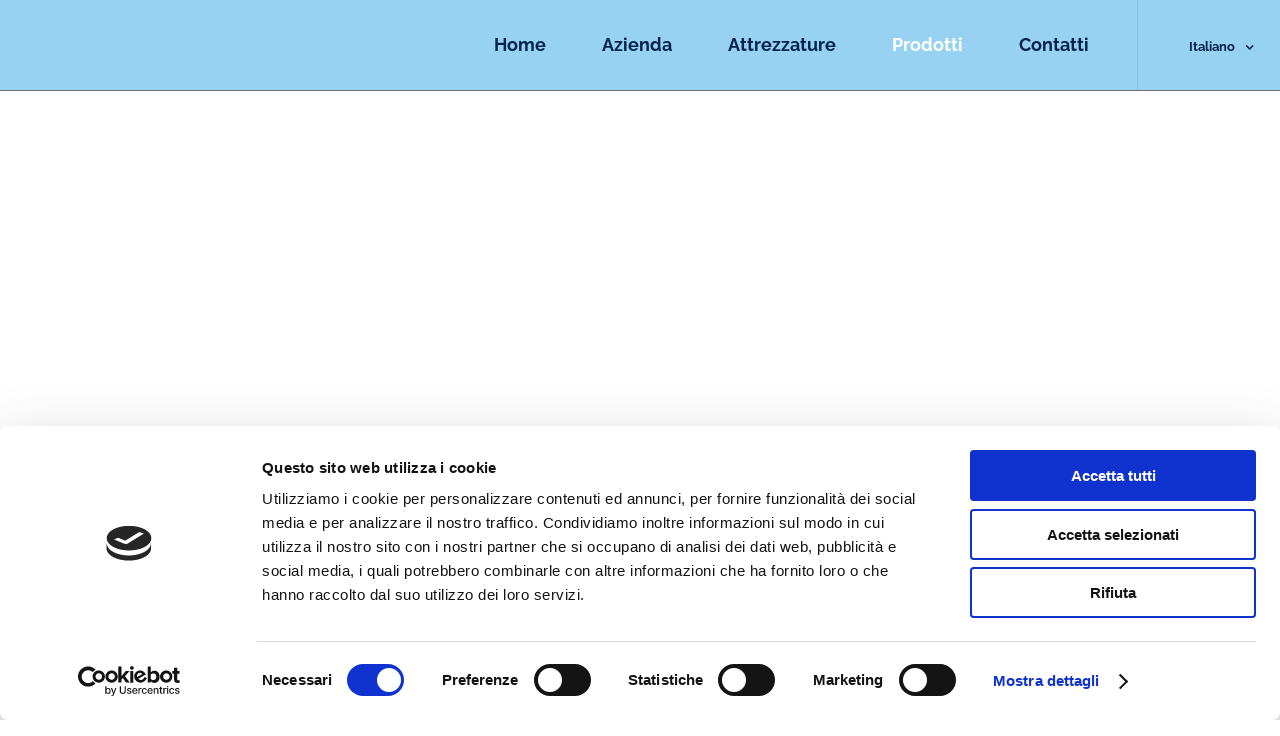

--- FILE ---
content_type: text/html; charset=UTF-8
request_url: https://www.tecnoservice-ambiente.it/prodotti/tubi/
body_size: 20660
content:
	<!DOCTYPE html>
<html lang="it-IT">
<head>
	<meta charset="UTF-8" />
	
				<meta name="viewport" content="width=device-width,initial-scale=1,user-scalable=no">
		
            
                        <link rel="shortcut icon" type="image/x-icon" href="https://www.tecnoservice-ambiente.it/wp-content/uploads/2020/11/icona-tecnoservice.png">
            <link rel="apple-touch-icon" href="https://www.tecnoservice-ambiente.it/wp-content/uploads/2020/11/icona-tecnoservice.png"/>
        
	<link rel="profile" href="http://gmpg.org/xfn/11" />
	<link rel="pingback" href="https://www.tecnoservice-ambiente.it/xmlrpc.php" />

	<script type="text/javascript" data-cookieconsent="ignore">
	window.dataLayerPYS = window.dataLayerPYS || [];

	function gtag() {
		dataLayerPYS.push(arguments);
	}

	gtag("consent", "default", {
		ad_personalization: "denied",
		ad_storage: "denied",
		ad_user_data: "denied",
		analytics_storage: "denied",
		functionality_storage: "denied",
		personalization_storage: "denied",
		security_storage: "granted",
		wait_for_update: 500,
	});
	gtag("set", "ads_data_redaction", true);
	</script>
<script type="text/javascript" data-cookieconsent="ignore">
		(function (w, d, s, l, i) {
		w[l] = w[l] || [];
		w[l].push({'gtm.start': new Date().getTime(), event: 'gtm.js'});
		var f = d.getElementsByTagName(s)[0], j = d.createElement(s), dl = l !== 'dataLayer' ? '&l=' + l : '';
		j.async = true;
		j.src = 'https://www.googletagmanager.com/gtm.js?id=' + i + dl;
		f.parentNode.insertBefore(j, f);
	})(
		window,
		document,
		'script',
		'dataLayer',
		''
	);
</script>
<script type="text/javascript"
		id="Cookiebot"
		src="https://consent.cookiebot.com/uc.js"
		data-implementation="wp"
		data-cbid="11d2725e-6e40-4fb8-95e4-8c69fdbd539a"
						data-culture="IT"
				data-blockingmode="auto"
	></script>
<meta name='robots' content='index, follow, max-image-preview:large, max-snippet:-1, max-video-preview:-1' />

<!-- Google Tag Manager for WordPress by gtm4wp.com -->
<script data-cfasync="false" data-pagespeed-no-defer data-cookieconsent="ignore">
	var gtm4wp_datalayer_name = "dataLayer";
	var dataLayer = dataLayer || [];
</script>
<!-- End Google Tag Manager for WordPress by gtm4wp.com -->
<!-- Google Tag Manager by PYS -->
    <script data-cfasync="false" data-pagespeed-no-defer>
	    window.dataLayerPYS = window.dataLayerPYS || [];
	</script>
<!-- End Google Tag Manager by PYS -->
	<!-- This site is optimized with the Yoast SEO plugin v26.7 - https://yoast.com/wordpress/plugins/seo/ -->
	<title>Tubi Industriali | Tecnoservice</title>
	<meta name="description" content="Vendita di tubi industriali assortiti, composti da diversi materiali, come gomma, plastica e metallo." />
	<link rel="canonical" href="https://www.tecnoservice-ambiente.it/prodotti/tubi/" />
	<meta property="og:locale" content="it_IT" />
	<meta property="og:type" content="article" />
	<meta property="og:title" content="Tubi Industriali | Tecnoservice" />
	<meta property="og:description" content="Vendita di tubi industriali assortiti, composti da diversi materiali, come gomma, plastica e metallo." />
	<meta property="og:url" content="https://www.tecnoservice-ambiente.it/prodotti/tubi/" />
	<meta property="og:site_name" content="Tecnoservice Ambiente" />
	<meta property="article:modified_time" content="2021-07-01T07:05:08+00:00" />
	<meta property="og:image" content="https://www.tecnoservice-ambiente.it/wp-content/uploads/2021/06/TOP-tubi-scaled.jpg" />
	<meta property="og:image:width" content="1920" />
	<meta property="og:image:height" content="1280" />
	<meta property="og:image:type" content="image/jpeg" />
	<meta name="twitter:card" content="summary_large_image" />
	<meta name="twitter:label1" content="Tempo di lettura stimato" />
	<meta name="twitter:data1" content="1 minuto" />
	<script type="application/ld+json" class="yoast-schema-graph">{"@context":"https://schema.org","@graph":[{"@type":"WebPage","@id":"https://www.tecnoservice-ambiente.it/prodotti/tubi/","url":"https://www.tecnoservice-ambiente.it/prodotti/tubi/","name":"Tubi Industriali | Tecnoservice","isPartOf":{"@id":"https://www.tecnoservice-ambiente.it/#website"},"primaryImageOfPage":{"@id":"https://www.tecnoservice-ambiente.it/prodotti/tubi/#primaryimage"},"image":{"@id":"https://www.tecnoservice-ambiente.it/prodotti/tubi/#primaryimage"},"thumbnailUrl":"https://www.tecnoservice-ambiente.it/wp-content/uploads/2021/06/TOP-tubi-scaled.jpg","datePublished":"2020-11-23T11:27:40+00:00","dateModified":"2021-07-01T07:05:08+00:00","description":"Vendita di tubi industriali assortiti, composti da diversi materiali, come gomma, plastica e metallo.","breadcrumb":{"@id":"https://www.tecnoservice-ambiente.it/prodotti/tubi/#breadcrumb"},"inLanguage":"it-IT","potentialAction":[{"@type":"ReadAction","target":["https://www.tecnoservice-ambiente.it/prodotti/tubi/"]}]},{"@type":"ImageObject","inLanguage":"it-IT","@id":"https://www.tecnoservice-ambiente.it/prodotti/tubi/#primaryimage","url":"https://www.tecnoservice-ambiente.it/wp-content/uploads/2021/06/TOP-tubi-scaled.jpg","contentUrl":"https://www.tecnoservice-ambiente.it/wp-content/uploads/2021/06/TOP-tubi-scaled.jpg","width":1920,"height":1280},{"@type":"BreadcrumbList","@id":"https://www.tecnoservice-ambiente.it/prodotti/tubi/#breadcrumb","itemListElement":[{"@type":"ListItem","position":1,"name":"Home","item":"https://www.tecnoservice-ambiente.it/"},{"@type":"ListItem","position":2,"name":"Prodotti","item":"https://www.tecnoservice-ambiente.it/prodotti/"},{"@type":"ListItem","position":3,"name":"Tubi"}]},{"@type":"WebSite","@id":"https://www.tecnoservice-ambiente.it/#website","url":"https://www.tecnoservice-ambiente.it/","name":"Tecnoservice Ambiente","description":"Produzione e vendita di ricambi e accessori per canal jet e spurgo, gruppi di aspirazione, impianti di lavaggio industriale e impianti oleodinamici.","publisher":{"@id":"https://www.tecnoservice-ambiente.it/#organization"},"potentialAction":[{"@type":"SearchAction","target":{"@type":"EntryPoint","urlTemplate":"https://www.tecnoservice-ambiente.it/?s={search_term_string}"},"query-input":{"@type":"PropertyValueSpecification","valueRequired":true,"valueName":"search_term_string"}}],"inLanguage":"it-IT"},{"@type":"Organization","@id":"https://www.tecnoservice-ambiente.it/#organization","name":"Tecnoservice Srl","url":"https://www.tecnoservice-ambiente.it/","logo":{"@type":"ImageObject","inLanguage":"it-IT","@id":"https://www.tecnoservice-ambiente.it/#/schema/logo/image/","url":"https://www.tecnoservice-ambiente.it/wp-content/uploads/2020/11/logo.svg","contentUrl":"https://www.tecnoservice-ambiente.it/wp-content/uploads/2020/11/logo.svg","width":1,"height":1,"caption":"Tecnoservice Srl"},"image":{"@id":"https://www.tecnoservice-ambiente.it/#/schema/logo/image/"}}]}</script>
	<!-- / Yoast SEO plugin. -->


<script type='application/javascript'  id='pys-version-script'>console.log('PixelYourSite Free version 11.1.5.2');</script>
<link rel='dns-prefetch' href='//maps.googleapis.com' />
<link rel='dns-prefetch' href='//fonts.googleapis.com' />
<link rel="alternate" type="application/rss+xml" title="Tecnoservice Ambiente &raquo; Feed" href="https://www.tecnoservice-ambiente.it/feed/" />
<link rel="alternate" type="application/rss+xml" title="Tecnoservice Ambiente &raquo; Feed dei commenti" href="https://www.tecnoservice-ambiente.it/comments/feed/" />
<link rel="alternate" title="oEmbed (JSON)" type="application/json+oembed" href="https://www.tecnoservice-ambiente.it/wp-json/oembed/1.0/embed?url=https%3A%2F%2Fwww.tecnoservice-ambiente.it%2Fprodotti%2Ftubi%2F" />
<link rel="alternate" title="oEmbed (XML)" type="text/xml+oembed" href="https://www.tecnoservice-ambiente.it/wp-json/oembed/1.0/embed?url=https%3A%2F%2Fwww.tecnoservice-ambiente.it%2Fprodotti%2Ftubi%2F&#038;format=xml" />
		<style>
			.lazyload,
			.lazyloading {
				max-width: 100%;
			}
		</style>
		<style id='wp-img-auto-sizes-contain-inline-css' type='text/css'>
img:is([sizes=auto i],[sizes^="auto," i]){contain-intrinsic-size:3000px 1500px}
/*# sourceURL=wp-img-auto-sizes-contain-inline-css */
</style>
<link rel='stylesheet' id='layerslider-css' href='https://www.tecnoservice-ambiente.it/wp-content/plugins/LayerSlider/assets/static/layerslider/css/layerslider.css?ver=6.11.2' type='text/css' media='all' />
<style id='wp-emoji-styles-inline-css' type='text/css'>

	img.wp-smiley, img.emoji {
		display: inline !important;
		border: none !important;
		box-shadow: none !important;
		height: 1em !important;
		width: 1em !important;
		margin: 0 0.07em !important;
		vertical-align: -0.1em !important;
		background: none !important;
		padding: 0 !important;
	}
/*# sourceURL=wp-emoji-styles-inline-css */
</style>
<style id='classic-theme-styles-inline-css' type='text/css'>
/*! This file is auto-generated */
.wp-block-button__link{color:#fff;background-color:#32373c;border-radius:9999px;box-shadow:none;text-decoration:none;padding:calc(.667em + 2px) calc(1.333em + 2px);font-size:1.125em}.wp-block-file__button{background:#32373c;color:#fff;text-decoration:none}
/*# sourceURL=/wp-includes/css/classic-themes.min.css */
</style>
<style id='global-styles-inline-css' type='text/css'>
:root{--wp--preset--aspect-ratio--square: 1;--wp--preset--aspect-ratio--4-3: 4/3;--wp--preset--aspect-ratio--3-4: 3/4;--wp--preset--aspect-ratio--3-2: 3/2;--wp--preset--aspect-ratio--2-3: 2/3;--wp--preset--aspect-ratio--16-9: 16/9;--wp--preset--aspect-ratio--9-16: 9/16;--wp--preset--color--black: #000000;--wp--preset--color--cyan-bluish-gray: #abb8c3;--wp--preset--color--white: #ffffff;--wp--preset--color--pale-pink: #f78da7;--wp--preset--color--vivid-red: #cf2e2e;--wp--preset--color--luminous-vivid-orange: #ff6900;--wp--preset--color--luminous-vivid-amber: #fcb900;--wp--preset--color--light-green-cyan: #7bdcb5;--wp--preset--color--vivid-green-cyan: #00d084;--wp--preset--color--pale-cyan-blue: #8ed1fc;--wp--preset--color--vivid-cyan-blue: #0693e3;--wp--preset--color--vivid-purple: #9b51e0;--wp--preset--gradient--vivid-cyan-blue-to-vivid-purple: linear-gradient(135deg,rgb(6,147,227) 0%,rgb(155,81,224) 100%);--wp--preset--gradient--light-green-cyan-to-vivid-green-cyan: linear-gradient(135deg,rgb(122,220,180) 0%,rgb(0,208,130) 100%);--wp--preset--gradient--luminous-vivid-amber-to-luminous-vivid-orange: linear-gradient(135deg,rgb(252,185,0) 0%,rgb(255,105,0) 100%);--wp--preset--gradient--luminous-vivid-orange-to-vivid-red: linear-gradient(135deg,rgb(255,105,0) 0%,rgb(207,46,46) 100%);--wp--preset--gradient--very-light-gray-to-cyan-bluish-gray: linear-gradient(135deg,rgb(238,238,238) 0%,rgb(169,184,195) 100%);--wp--preset--gradient--cool-to-warm-spectrum: linear-gradient(135deg,rgb(74,234,220) 0%,rgb(151,120,209) 20%,rgb(207,42,186) 40%,rgb(238,44,130) 60%,rgb(251,105,98) 80%,rgb(254,248,76) 100%);--wp--preset--gradient--blush-light-purple: linear-gradient(135deg,rgb(255,206,236) 0%,rgb(152,150,240) 100%);--wp--preset--gradient--blush-bordeaux: linear-gradient(135deg,rgb(254,205,165) 0%,rgb(254,45,45) 50%,rgb(107,0,62) 100%);--wp--preset--gradient--luminous-dusk: linear-gradient(135deg,rgb(255,203,112) 0%,rgb(199,81,192) 50%,rgb(65,88,208) 100%);--wp--preset--gradient--pale-ocean: linear-gradient(135deg,rgb(255,245,203) 0%,rgb(182,227,212) 50%,rgb(51,167,181) 100%);--wp--preset--gradient--electric-grass: linear-gradient(135deg,rgb(202,248,128) 0%,rgb(113,206,126) 100%);--wp--preset--gradient--midnight: linear-gradient(135deg,rgb(2,3,129) 0%,rgb(40,116,252) 100%);--wp--preset--font-size--small: 13px;--wp--preset--font-size--medium: 20px;--wp--preset--font-size--large: 36px;--wp--preset--font-size--x-large: 42px;--wp--preset--spacing--20: 0.44rem;--wp--preset--spacing--30: 0.67rem;--wp--preset--spacing--40: 1rem;--wp--preset--spacing--50: 1.5rem;--wp--preset--spacing--60: 2.25rem;--wp--preset--spacing--70: 3.38rem;--wp--preset--spacing--80: 5.06rem;--wp--preset--shadow--natural: 6px 6px 9px rgba(0, 0, 0, 0.2);--wp--preset--shadow--deep: 12px 12px 50px rgba(0, 0, 0, 0.4);--wp--preset--shadow--sharp: 6px 6px 0px rgba(0, 0, 0, 0.2);--wp--preset--shadow--outlined: 6px 6px 0px -3px rgb(255, 255, 255), 6px 6px rgb(0, 0, 0);--wp--preset--shadow--crisp: 6px 6px 0px rgb(0, 0, 0);}:where(.is-layout-flex){gap: 0.5em;}:where(.is-layout-grid){gap: 0.5em;}body .is-layout-flex{display: flex;}.is-layout-flex{flex-wrap: wrap;align-items: center;}.is-layout-flex > :is(*, div){margin: 0;}body .is-layout-grid{display: grid;}.is-layout-grid > :is(*, div){margin: 0;}:where(.wp-block-columns.is-layout-flex){gap: 2em;}:where(.wp-block-columns.is-layout-grid){gap: 2em;}:where(.wp-block-post-template.is-layout-flex){gap: 1.25em;}:where(.wp-block-post-template.is-layout-grid){gap: 1.25em;}.has-black-color{color: var(--wp--preset--color--black) !important;}.has-cyan-bluish-gray-color{color: var(--wp--preset--color--cyan-bluish-gray) !important;}.has-white-color{color: var(--wp--preset--color--white) !important;}.has-pale-pink-color{color: var(--wp--preset--color--pale-pink) !important;}.has-vivid-red-color{color: var(--wp--preset--color--vivid-red) !important;}.has-luminous-vivid-orange-color{color: var(--wp--preset--color--luminous-vivid-orange) !important;}.has-luminous-vivid-amber-color{color: var(--wp--preset--color--luminous-vivid-amber) !important;}.has-light-green-cyan-color{color: var(--wp--preset--color--light-green-cyan) !important;}.has-vivid-green-cyan-color{color: var(--wp--preset--color--vivid-green-cyan) !important;}.has-pale-cyan-blue-color{color: var(--wp--preset--color--pale-cyan-blue) !important;}.has-vivid-cyan-blue-color{color: var(--wp--preset--color--vivid-cyan-blue) !important;}.has-vivid-purple-color{color: var(--wp--preset--color--vivid-purple) !important;}.has-black-background-color{background-color: var(--wp--preset--color--black) !important;}.has-cyan-bluish-gray-background-color{background-color: var(--wp--preset--color--cyan-bluish-gray) !important;}.has-white-background-color{background-color: var(--wp--preset--color--white) !important;}.has-pale-pink-background-color{background-color: var(--wp--preset--color--pale-pink) !important;}.has-vivid-red-background-color{background-color: var(--wp--preset--color--vivid-red) !important;}.has-luminous-vivid-orange-background-color{background-color: var(--wp--preset--color--luminous-vivid-orange) !important;}.has-luminous-vivid-amber-background-color{background-color: var(--wp--preset--color--luminous-vivid-amber) !important;}.has-light-green-cyan-background-color{background-color: var(--wp--preset--color--light-green-cyan) !important;}.has-vivid-green-cyan-background-color{background-color: var(--wp--preset--color--vivid-green-cyan) !important;}.has-pale-cyan-blue-background-color{background-color: var(--wp--preset--color--pale-cyan-blue) !important;}.has-vivid-cyan-blue-background-color{background-color: var(--wp--preset--color--vivid-cyan-blue) !important;}.has-vivid-purple-background-color{background-color: var(--wp--preset--color--vivid-purple) !important;}.has-black-border-color{border-color: var(--wp--preset--color--black) !important;}.has-cyan-bluish-gray-border-color{border-color: var(--wp--preset--color--cyan-bluish-gray) !important;}.has-white-border-color{border-color: var(--wp--preset--color--white) !important;}.has-pale-pink-border-color{border-color: var(--wp--preset--color--pale-pink) !important;}.has-vivid-red-border-color{border-color: var(--wp--preset--color--vivid-red) !important;}.has-luminous-vivid-orange-border-color{border-color: var(--wp--preset--color--luminous-vivid-orange) !important;}.has-luminous-vivid-amber-border-color{border-color: var(--wp--preset--color--luminous-vivid-amber) !important;}.has-light-green-cyan-border-color{border-color: var(--wp--preset--color--light-green-cyan) !important;}.has-vivid-green-cyan-border-color{border-color: var(--wp--preset--color--vivid-green-cyan) !important;}.has-pale-cyan-blue-border-color{border-color: var(--wp--preset--color--pale-cyan-blue) !important;}.has-vivid-cyan-blue-border-color{border-color: var(--wp--preset--color--vivid-cyan-blue) !important;}.has-vivid-purple-border-color{border-color: var(--wp--preset--color--vivid-purple) !important;}.has-vivid-cyan-blue-to-vivid-purple-gradient-background{background: var(--wp--preset--gradient--vivid-cyan-blue-to-vivid-purple) !important;}.has-light-green-cyan-to-vivid-green-cyan-gradient-background{background: var(--wp--preset--gradient--light-green-cyan-to-vivid-green-cyan) !important;}.has-luminous-vivid-amber-to-luminous-vivid-orange-gradient-background{background: var(--wp--preset--gradient--luminous-vivid-amber-to-luminous-vivid-orange) !important;}.has-luminous-vivid-orange-to-vivid-red-gradient-background{background: var(--wp--preset--gradient--luminous-vivid-orange-to-vivid-red) !important;}.has-very-light-gray-to-cyan-bluish-gray-gradient-background{background: var(--wp--preset--gradient--very-light-gray-to-cyan-bluish-gray) !important;}.has-cool-to-warm-spectrum-gradient-background{background: var(--wp--preset--gradient--cool-to-warm-spectrum) !important;}.has-blush-light-purple-gradient-background{background: var(--wp--preset--gradient--blush-light-purple) !important;}.has-blush-bordeaux-gradient-background{background: var(--wp--preset--gradient--blush-bordeaux) !important;}.has-luminous-dusk-gradient-background{background: var(--wp--preset--gradient--luminous-dusk) !important;}.has-pale-ocean-gradient-background{background: var(--wp--preset--gradient--pale-ocean) !important;}.has-electric-grass-gradient-background{background: var(--wp--preset--gradient--electric-grass) !important;}.has-midnight-gradient-background{background: var(--wp--preset--gradient--midnight) !important;}.has-small-font-size{font-size: var(--wp--preset--font-size--small) !important;}.has-medium-font-size{font-size: var(--wp--preset--font-size--medium) !important;}.has-large-font-size{font-size: var(--wp--preset--font-size--large) !important;}.has-x-large-font-size{font-size: var(--wp--preset--font-size--x-large) !important;}
:where(.wp-block-post-template.is-layout-flex){gap: 1.25em;}:where(.wp-block-post-template.is-layout-grid){gap: 1.25em;}
:where(.wp-block-term-template.is-layout-flex){gap: 1.25em;}:where(.wp-block-term-template.is-layout-grid){gap: 1.25em;}
:where(.wp-block-columns.is-layout-flex){gap: 2em;}:where(.wp-block-columns.is-layout-grid){gap: 2em;}
:root :where(.wp-block-pullquote){font-size: 1.5em;line-height: 1.6;}
/*# sourceURL=global-styles-inline-css */
</style>
<link rel='stylesheet' id='f12-cf7-captcha-style-css' href='https://www.tecnoservice-ambiente.it/wp-content/plugins/captcha-for-contact-form-7/core/assets/f12-cf7-captcha.css?ver=6.9' type='text/css' media='all' />
<link rel='stylesheet' id='contact-form-7-css' href='https://www.tecnoservice-ambiente.it/wp-content/plugins/contact-form-7/includes/css/styles.css?ver=6.1.4' type='text/css' media='all' />
<link rel='stylesheet' id='rs-plugin-settings-css' href='https://www.tecnoservice-ambiente.it/wp-content/plugins/revslider/public/assets/css/rs6.css?ver=6.2.23' type='text/css' media='all' />
<style id='rs-plugin-settings-inline-css' type='text/css'>
#rs-demo-id {}
/*# sourceURL=rs-plugin-settings-inline-css */
</style>
<link rel='stylesheet' id='wpml-legacy-dropdown-click-0-css' href='https://www.tecnoservice-ambiente.it/wp-content/plugins/sitepress-multilingual-cms/templates/language-switchers/legacy-dropdown-click/style.min.css?ver=1' type='text/css' media='all' />
<link rel='stylesheet' id='wpml-legacy-horizontal-list-0-css' href='https://www.tecnoservice-ambiente.it/wp-content/plugins/sitepress-multilingual-cms/templates/language-switchers/legacy-list-horizontal/style.min.css?ver=1' type='text/css' media='all' />
<link rel='stylesheet' id='mediaelement-css' href='https://www.tecnoservice-ambiente.it/wp-includes/js/mediaelement/mediaelementplayer-legacy.min.css?ver=4.2.17' type='text/css' media='all' />
<link rel='stylesheet' id='wp-mediaelement-css' href='https://www.tecnoservice-ambiente.it/wp-includes/js/mediaelement/wp-mediaelement.min.css?ver=6.9' type='text/css' media='all' />
<link rel='stylesheet' id='bridge-default-style-css' href='https://www.tecnoservice-ambiente.it/wp-content/themes/bridge/style.css?ver=6.9' type='text/css' media='all' />
<link rel='stylesheet' id='bridge-qode-font_awesome-css' href='https://www.tecnoservice-ambiente.it/wp-content/themes/bridge/css/font-awesome/css/font-awesome.min.css?ver=6.9' type='text/css' media='all' />
<link rel='stylesheet' id='bridge-qode-font_elegant-css' href='https://www.tecnoservice-ambiente.it/wp-content/themes/bridge/css/elegant-icons/style.min.css?ver=6.9' type='text/css' media='all' />
<link rel='stylesheet' id='bridge-qode-linea_icons-css' href='https://www.tecnoservice-ambiente.it/wp-content/themes/bridge/css/linea-icons/style.css?ver=6.9' type='text/css' media='all' />
<link rel='stylesheet' id='bridge-qode-dripicons-css' href='https://www.tecnoservice-ambiente.it/wp-content/themes/bridge/css/dripicons/dripicons.css?ver=6.9' type='text/css' media='all' />
<link rel='stylesheet' id='bridge-qode-kiko-css' href='https://www.tecnoservice-ambiente.it/wp-content/themes/bridge/css/kiko/kiko-all.css?ver=6.9' type='text/css' media='all' />
<link rel='stylesheet' id='bridge-qode-font_awesome_5-css' href='https://www.tecnoservice-ambiente.it/wp-content/themes/bridge/css/font-awesome-5/css/font-awesome-5.min.css?ver=6.9' type='text/css' media='all' />
<link rel='stylesheet' id='bridge-stylesheet-css' href='https://www.tecnoservice-ambiente.it/wp-content/themes/bridge/css/stylesheet.min.css?ver=6.9' type='text/css' media='all' />
<style id='bridge-stylesheet-inline-css' type='text/css'>
   .page-id-1032.disabled_footer_top .footer_top_holder, .page-id-1032.disabled_footer_bottom .footer_bottom_holder { display: none;}


/*# sourceURL=bridge-stylesheet-inline-css */
</style>
<link rel='stylesheet' id='bridge-print-css' href='https://www.tecnoservice-ambiente.it/wp-content/themes/bridge/css/print.css?ver=6.9' type='text/css' media='all' />
<link rel='stylesheet' id='bridge-style-dynamic-css' href='https://www.tecnoservice-ambiente.it/wp-content/themes/bridge/css/style_dynamic.css?ver=1635847966' type='text/css' media='all' />
<link rel='stylesheet' id='bridge-responsive-css' href='https://www.tecnoservice-ambiente.it/wp-content/themes/bridge/css/responsive.min.css?ver=6.9' type='text/css' media='all' />
<link rel='stylesheet' id='bridge-style-dynamic-responsive-css' href='https://www.tecnoservice-ambiente.it/wp-content/themes/bridge/css/style_dynamic_responsive.css?ver=1635847966' type='text/css' media='all' />
<style id='bridge-style-dynamic-responsive-inline-css' type='text/css'>
.qode-btn-simple .qode-btn-text:after {
content: "\35";
font-family: 'ElegantIcons';
font-size: 20px;
display: inline-block;
vertical-align: middle;
padding: 0 0 2px 2px;
opacity: 0;
transform: translateX(-10px);
transition: all 0.3s ease-in-out;
}

.qode-btn-simple:hover .qode-btn-text:after {
opacity: 1;
transform: translateX(0);
}

.testimonials_c_holder .flex-control-nav li a {
background-color: transparent;
border: 1px solid #fff;
}

.testimonials_c_holder .flex-control-nav li a.flex-active {
background-color: #fff;
}

.testimonials_c_holder .testimonial_content_inner .testimonial_author {
margin-top: 37px;
}

.testimonials_c_holder .testimonial_content_inner {
padding-bottom: 2px;
}

.testimonials_c_holder .flex-control-nav li {
margin: 0 11px;
}

.q_icon_with_title .icon_with_title_link {
margin: 0;
}

.q_icon_with_title.tiny .icon_text_holder {
padding: 0 0 0 28px;
}

.q_icon_with_title .icon_text_inner {
padding: 0 0 8px;
}

footer .q_icon_list .qode-ili-icon-holder, footer .q_icon_list i{
width: auto;
}

footer  .q_icon_list p{
padding-left: 32px
}

@media only screen and (min-width: 601px) and (max-width: 768px){
.qode_clients.five_columns .qode_client_holder:nth-child(3n+1){
clear: both;
}
}

@media only screen and (max-width: 768px){
.side_menu_button>a{
display: none;
}
}

.qode-accordion-holder .qode-title-holder.ui-state-active,
.qode-accordion-holder .qode-title-holder:last-of-type,
.qode-accordion-holder .qode-title-holder {
border-bottom-color: #c0c9cf;
}

.qode-accordion-holder .qode-title-holder .qode-accordion-mark-icon span {
font-family: FontAwesome;
font-size: 14px;
transition: all 0.2s ease;
top: 60%;
}
.qode-accordion-holder .qode-title-holder .qode-accordion-mark-icon .icon_plus:before {
content: "\f067";
}
.qode-accordion-holder .qode-title-holder .qode-accordion-mark-icon .icon_minus-06:before {
content: "\f068";
}

.qode-accordion-holder .qode-title-holder .qode-tab-title span.qode-tab-title-inner {
padding: 5px 0 12px;
vertical-align: bottom;
}

.qode-accordion-holder .qode-title-holder .qode-tab-title {
height: 75px;
}

.qode-accordion-holder .qode-accordion-content {
padding: 14px 15px 12px;
}

.qode-accordion-holder .qode-title-holder .qode-tab-title span.qode-tab-title-inner:only-child {
padding-left: 15px;
}

footer .q_icon_list {
margin: 0;
}

footer .q_icon_list p{
margin: 0 0 6px
}

.qode-crossfade-images .qode-cfi-img-holder .qode-cfi-img-holder-inner .qodef-cfi-image-hover,
.qode-crossfade-images:hover .qode-cfi-img-holder .qode-cfi-img-holder-inner img {
    transform: none;
}

.qode-crossfade-images .qode-cfi-img-holder,
.qode-crossfade-images:hover .qode-cfi-img-holder {
    box-shadow: none;
}

.qode-crossfade-images:hover .qode-cfi-img-holder .qode-cfi-img-holder-inner img {
    opacity: 1;
}

.wpcf7 .wpcf7-form-control.wpcf7-submit {
margin-top: 37px;
}

header .header_inner_left {
left: 0;
}

.header_bottom {
padding: 0;
}

.side_menu_button .qode-side-menu-button-svg svg line {
color: #fff;
}

.side_menu_button{
display: block;
}

.q_logo a{
    height: 90px !important;
}

.side_menu_slide_from_right.right_side_menu_opened .wrapper{
left: 0;
}

.side_menu .widget.qode_icon_list_item {
margin: 0;
}

.side_menu .q_icon_list{
margin: 0;
}

.side_menu .q_icon_list p{
margin: 0 0 5px;
}

.side_menu .widget{
margin: 0 0 13px;
}

.side_menu .widget.widget_text{
margin: 0 0 38px;
}

nav.main_menu.left{
padding-left: 14px;
}

header:not(.with_hover_bg_color) nav.main_menu>ul>li:hover>a{
opacity: 1;
}

nav.main_menu ul li a span.underline_dash, nav.vertical_menu ul li a span.underline_dash{
bottom: -5px
}

.testimonials_c_holder .flex-control-nav li a{
transition: all 0.3s ease;
}

.testimonials_c_holder .flex-control-nav li a:hover{
background-color: #fff;
}

.qode-accordion-holder .qode-title-holder .qode-accordion-mark-icon span{
top: 64%;
}

.side_menu_button>a:hover {
opacity: 1;
}

.q_icon_list{
margin: 0;
}

.footer_top h5{
margin: 0 0 17px;
}

.q_icon_list{
margin: 0;
}

footer .menu-footer-menu-container {
margin: 22px 0 0;
}

.rev-btn i{
padding-left: 5px;
opacity: 0;
transform: translateX(-10px);
transition: all 0.3s ease-in-out;
font-size: 18px;
position: relative;
top: 1px;
}

.rev-btn:hover i{
opacity: 1;
transform: translateX(0);
}

@media only screen and (max-width: 1366px) {
.side_menu, .side_menu_slide_from_right .side_menu {
padding-right: 70px;
padding-left: 70px;
}
}

@media only screen and (max-width: 1024px) {
.side_menu, .side_menu_slide_from_right .side_menu {
padding-right: 50px;
padding-left: 50px;
}
}

.header_bottom_right_widget_holder .qode_icon_list_item {
display: inline-block;
}

.header_bottom_right_widget_holder .qode_icon_list_item {
    padding-right: 38px;
}

.header_bottom_right_widget_holder .qode_icon_list_item:last-child {
    padding-right: 22px;
}


@media only screen and (max-width: 1280px) {
    .header_bottom_right_widget_holder .qode_icon_list_item {
        display: block;
    }
}

@media only screen and (max-width: 1024px) {
    .header_bottom_right_widget_holder {
        display: none;
    }
}

.header_bottom_right_widget_holder .q_icon_list p {
    margin: 0;
}
/*# sourceURL=bridge-style-dynamic-responsive-inline-css */
</style>
<link rel='stylesheet' id='bridge-style-handle-google-fonts-css' href='https://fonts.googleapis.com/css?family=Raleway%3A100%2C200%2C300%2C400%2C500%2C600%2C700%2C800%2C900%2C100italic%2C300italic%2C400italic%2C700italic%7CWork+Sans%3A100%2C200%2C300%2C400%2C500%2C600%2C700%2C800%2C900%2C100italic%2C300italic%2C400italic%2C700italic%7CRoboto+Condensed%3A100%2C200%2C300%2C400%2C500%2C600%2C700%2C800%2C900%2C100italic%2C300italic%2C400italic%2C700italic%7CRaleway%3A100%2C200%2C300%2C400%2C500%2C600%2C700%2C800%2C900%2C100italic%2C300italic%2C400italic%2C700italic&#038;subset=latin%2Clatin-ext&#038;ver=1.0.0' type='text/css' media='all' />
<link rel='stylesheet' id='bridge-core-dashboard-style-css' href='https://www.tecnoservice-ambiente.it/wp-content/plugins/bridge-core/modules/core-dashboard/assets/css/core-dashboard.min.css?ver=6.9' type='text/css' media='all' />
<link rel='stylesheet' id='bridge-childstyle-css' href='https://www.tecnoservice-ambiente.it/wp-content/themes/bridge-child/style.css?ver=6.9' type='text/css' media='all' />
<link rel='stylesheet' id='elementor-frontend-css' href='https://www.tecnoservice-ambiente.it/wp-content/plugins/elementor/assets/css/frontend.min.css?ver=3.34.1' type='text/css' media='all' />
<link rel='stylesheet' id='elementor-post-5-css' href='https://www.tecnoservice-ambiente.it/wp-content/uploads/elementor/css/post-5.css?ver=1768436801' type='text/css' media='all' />
<link rel='stylesheet' id='widget-heading-css' href='https://www.tecnoservice-ambiente.it/wp-content/plugins/elementor/assets/css/widget-heading.min.css?ver=3.34.1' type='text/css' media='all' />
<link rel='stylesheet' id='elementor-post-1032-css' href='https://www.tecnoservice-ambiente.it/wp-content/uploads/elementor/css/post-1032.css?ver=1768581464' type='text/css' media='all' />
<link rel='stylesheet' id='elementor-gf-local-raleway-css' href='https://www.tecnoservice-ambiente.it/wp-content/uploads/elementor/google-fonts/css/raleway.css?ver=1745335393' type='text/css' media='all' />
<link rel='stylesheet' id='elementor-gf-local-roboto-css' href='https://www.tecnoservice-ambiente.it/wp-content/uploads/elementor/google-fonts/css/roboto.css?ver=1745335402' type='text/css' media='all' />
<script type="text/javascript" src="https://www.tecnoservice-ambiente.it/wp-content/themes/bridge/js/plugins/ScrollToPlugin.min.js?ver=6.9" id="ScrollToPlugin-js"></script>
<script type="text/javascript" src="https://www.tecnoservice-ambiente.it/wp-includes/js/jquery/jquery.min.js?ver=3.7.1" id="jquery-core-js"></script>
<script type="text/javascript" src="https://www.tecnoservice-ambiente.it/wp-includes/js/jquery/jquery-migrate.min.js?ver=3.4.1" id="jquery-migrate-js"></script>
<script type="text/javascript" id="layerslider-utils-js-extra">
/* <![CDATA[ */
var LS_Meta = {"v":"6.11.2","fixGSAP":"1"};
//# sourceURL=layerslider-utils-js-extra
/* ]]> */
</script>
<script type="text/javascript" src="https://www.tecnoservice-ambiente.it/wp-content/plugins/LayerSlider/assets/static/layerslider/js/layerslider.utils.js?ver=6.11.2" id="layerslider-utils-js"></script>
<script type="text/javascript" src="https://www.tecnoservice-ambiente.it/wp-content/plugins/LayerSlider/assets/static/layerslider/js/layerslider.kreaturamedia.jquery.js?ver=6.11.2" id="layerslider-js"></script>
<script type="text/javascript" src="https://www.tecnoservice-ambiente.it/wp-content/plugins/LayerSlider/assets/static/layerslider/js/layerslider.transitions.js?ver=6.11.2" id="layerslider-transitions-js"></script>
<script type="text/javascript" src="https://www.tecnoservice-ambiente.it/wp-content/plugins/revslider/public/assets/js/rbtools.min.js?ver=6.2.23" id="tp-tools-js"></script>
<script type="text/javascript" src="https://www.tecnoservice-ambiente.it/wp-content/plugins/revslider/public/assets/js/rs6.min.js?ver=6.2.23" id="revmin-js"></script>
<script type="text/javascript" src="https://www.tecnoservice-ambiente.it/wp-content/plugins/sitepress-multilingual-cms/templates/language-switchers/legacy-dropdown-click/script.min.js?ver=1" id="wpml-legacy-dropdown-click-0-js"></script>
<script type="text/javascript" src="https://www.tecnoservice-ambiente.it/wp-content/themes/bridge-child/script.js?ver=6.9" id="js-script-js"></script>
<script type="text/javascript" src="https://www.tecnoservice-ambiente.it/wp-content/plugins/pixelyoursite/dist/scripts/jquery.bind-first-0.2.3.min.js?ver=0.2.3" id="jquery-bind-first-js"></script>
<script type="text/javascript" data-cookieconsent="true" src="https://www.tecnoservice-ambiente.it/wp-content/plugins/pixelyoursite/dist/scripts/js.cookie-2.1.3.min.js?ver=2.1.3" id="js-cookie-pys-js"></script>
<script type="text/javascript" src="https://www.tecnoservice-ambiente.it/wp-content/plugins/pixelyoursite/dist/scripts/tld.min.js?ver=2.3.1" id="js-tld-js"></script>
<script type="text/javascript" id="pys-js-extra">
/* <![CDATA[ */
var pysOptions = {"staticEvents":[],"dynamicEvents":[],"triggerEvents":[],"triggerEventTypes":[],"ga":{"trackingIds":["UA-26544909-1"],"commentEventEnabled":true,"downloadEnabled":true,"formEventEnabled":true,"crossDomainEnabled":false,"crossDomainAcceptIncoming":false,"crossDomainDomains":[],"isDebugEnabled":[],"serverContainerUrls":{"UA-26544909-1":{"enable_server_container":"","server_container_url":"","transport_url":""}},"additionalConfig":{"UA-26544909-1":{"first_party_collection":true}},"disableAdvertisingFeatures":false,"disableAdvertisingPersonalization":false,"wooVariableAsSimple":true,"custom_page_view_event":false},"debug":"","siteUrl":"https://www.tecnoservice-ambiente.it","ajaxUrl":"https://www.tecnoservice-ambiente.it/wp-admin/admin-ajax.php","ajax_event":"ab60d8cab2","enable_remove_download_url_param":"1","cookie_duration":"7","last_visit_duration":"60","enable_success_send_form":"","ajaxForServerEvent":"1","ajaxForServerStaticEvent":"1","useSendBeacon":"1","send_external_id":"1","external_id_expire":"180","track_cookie_for_subdomains":"1","google_consent_mode":"1","gdpr":{"ajax_enabled":true,"all_disabled_by_api":false,"facebook_disabled_by_api":false,"analytics_disabled_by_api":false,"google_ads_disabled_by_api":false,"pinterest_disabled_by_api":false,"bing_disabled_by_api":false,"reddit_disabled_by_api":false,"externalID_disabled_by_api":false,"facebook_prior_consent_enabled":true,"analytics_prior_consent_enabled":true,"google_ads_prior_consent_enabled":null,"pinterest_prior_consent_enabled":true,"bing_prior_consent_enabled":true,"cookiebot_integration_enabled":false,"cookiebot_facebook_consent_category":"marketing","cookiebot_analytics_consent_category":"statistics","cookiebot_tiktok_consent_category":"marketing","cookiebot_google_ads_consent_category":"marketing","cookiebot_pinterest_consent_category":"marketing","cookiebot_bing_consent_category":"marketing","consent_magic_integration_enabled":false,"real_cookie_banner_integration_enabled":false,"cookie_notice_integration_enabled":false,"cookie_law_info_integration_enabled":false,"analytics_storage":{"enabled":true,"value":"granted","filter":false},"ad_storage":{"enabled":true,"value":"granted","filter":false},"ad_user_data":{"enabled":true,"value":"granted","filter":false},"ad_personalization":{"enabled":true,"value":"granted","filter":false}},"cookie":{"disabled_all_cookie":false,"disabled_start_session_cookie":false,"disabled_advanced_form_data_cookie":false,"disabled_landing_page_cookie":false,"disabled_first_visit_cookie":false,"disabled_trafficsource_cookie":false,"disabled_utmTerms_cookie":false,"disabled_utmId_cookie":false},"tracking_analytics":{"TrafficSource":"direct","TrafficLanding":"undefined","TrafficUtms":[],"TrafficUtmsId":[]},"GATags":{"ga_datalayer_type":"default","ga_datalayer_name":"dataLayerPYS"},"woo":{"enabled":false},"edd":{"enabled":false},"cache_bypass":"1768581464"};
//# sourceURL=pys-js-extra
/* ]]> */
</script>
<script type="text/javascript" src="https://www.tecnoservice-ambiente.it/wp-content/plugins/pixelyoursite/dist/scripts/public.js?ver=11.1.5.2" id="pys-js"></script>
<meta name="generator" content="Powered by LayerSlider 6.11.2 - Multi-Purpose, Responsive, Parallax, Mobile-Friendly Slider Plugin for WordPress." />
<!-- LayerSlider updates and docs at: https://layerslider.kreaturamedia.com -->
<link rel="https://api.w.org/" href="https://www.tecnoservice-ambiente.it/wp-json/" /><link rel="alternate" title="JSON" type="application/json" href="https://www.tecnoservice-ambiente.it/wp-json/wp/v2/pages/1032" /><link rel="EditURI" type="application/rsd+xml" title="RSD" href="https://www.tecnoservice-ambiente.it/xmlrpc.php?rsd" />
<meta name="generator" content="WordPress 6.9" />
<link rel='shortlink' href='https://www.tecnoservice-ambiente.it/?p=1032' />
<meta name="generator" content="WPML ver:4.8.6 stt:1,27;" />
<!-- start Simple Custom CSS and JS -->
<script type="text/javascript">
jQuery(function ($) {
 
  var lang = $('html').attr('lang');
  var $captchatInput = $('input[data-method="math"]');
  var $captchaTitle = $('.c-header .c-label label');
  var placeholderMap = {
    'it-IT': 'Risultato	',
    'en-US': 'Result',
  };
  var titleMap = {
    'it-IT': 'Risolvi il captcha per inviare il messaggio',
    'en-US': 'Solve the captcha to send your message',
  };
 
  $captchatInput.each(function () {
    var $this = $(this);
    $this.attr('placeholder', placeholderMap[lang] || placeholderMap['it-IT']);
  });
  $captchaTitle.each(function () {
    var $this = $(this);
    $this.text(titleMap[lang] || titleMap['it-IT']);
  });
 
});</script>
<!-- end Simple Custom CSS and JS -->

<!-- Google Tag Manager for WordPress by gtm4wp.com -->
<!-- GTM Container placement set to footer -->
<script data-cfasync="false" data-pagespeed-no-defer type="text/javascript" data-cookieconsent="ignore">
	var dataLayer_content = {"pagePostType":"page","pagePostType2":"single-page","pagePostAuthor":"Spider4Web"};
	dataLayer.push( dataLayer_content );
</script>
<script data-cfasync="false" data-pagespeed-no-defer type="text/javascript" data-cookieconsent="ignore">
(function(w,d,s,l,i){w[l]=w[l]||[];w[l].push({'gtm.start':
new Date().getTime(),event:'gtm.js'});var f=d.getElementsByTagName(s)[0],
j=d.createElement(s),dl=l!='dataLayer'?'&l='+l:'';j.async=true;j.src=
'//www.googletagmanager.com/gtm.js?id='+i+dl;f.parentNode.insertBefore(j,f);
})(window,document,'script','dataLayer','GTM-MKML98T');
</script>
<!-- End Google Tag Manager for WordPress by gtm4wp.com -->		<script>
			document.documentElement.className = document.documentElement.className.replace('no-js', 'js');
		</script>
				<style>
			.no-js img.lazyload {
				display: none;
			}

			figure.wp-block-image img.lazyloading {
				min-width: 150px;
			}

			.lazyload,
			.lazyloading {
				--smush-placeholder-width: 100px;
				--smush-placeholder-aspect-ratio: 1/1;
				width: var(--smush-image-width, var(--smush-placeholder-width)) !important;
				aspect-ratio: var(--smush-image-aspect-ratio, var(--smush-placeholder-aspect-ratio)) !important;
			}

						.lazyload, .lazyloading {
				opacity: 0;
			}

			.lazyloaded {
				opacity: 1;
				transition: opacity 400ms;
				transition-delay: 0ms;
			}

					</style>
		<meta name="generator" content="Elementor 3.34.1; features: e_font_icon_svg, additional_custom_breakpoints; settings: css_print_method-external, google_font-enabled, font_display-auto">
<style type="text/css">.recentcomments a{display:inline !important;padding:0 !important;margin:0 !important;}</style>			<style>
				.e-con.e-parent:nth-of-type(n+4):not(.e-lazyloaded):not(.e-no-lazyload),
				.e-con.e-parent:nth-of-type(n+4):not(.e-lazyloaded):not(.e-no-lazyload) * {
					background-image: none !important;
				}
				@media screen and (max-height: 1024px) {
					.e-con.e-parent:nth-of-type(n+3):not(.e-lazyloaded):not(.e-no-lazyload),
					.e-con.e-parent:nth-of-type(n+3):not(.e-lazyloaded):not(.e-no-lazyload) * {
						background-image: none !important;
					}
				}
				@media screen and (max-height: 640px) {
					.e-con.e-parent:nth-of-type(n+2):not(.e-lazyloaded):not(.e-no-lazyload),
					.e-con.e-parent:nth-of-type(n+2):not(.e-lazyloaded):not(.e-no-lazyload) * {
						background-image: none !important;
					}
				}
			</style>
			<meta name="generator" content="Powered by Slider Revolution 6.2.23 - responsive, Mobile-Friendly Slider Plugin for WordPress with comfortable drag and drop interface." />
<script type="text/javascript">function setREVStartSize(e){
			//window.requestAnimationFrame(function() {				 
				window.RSIW = window.RSIW===undefined ? window.innerWidth : window.RSIW;	
				window.RSIH = window.RSIH===undefined ? window.innerHeight : window.RSIH;	
				try {								
					var pw = document.getElementById(e.c).parentNode.offsetWidth,
						newh;
					pw = pw===0 || isNaN(pw) ? window.RSIW : pw;
					e.tabw = e.tabw===undefined ? 0 : parseInt(e.tabw);
					e.thumbw = e.thumbw===undefined ? 0 : parseInt(e.thumbw);
					e.tabh = e.tabh===undefined ? 0 : parseInt(e.tabh);
					e.thumbh = e.thumbh===undefined ? 0 : parseInt(e.thumbh);
					e.tabhide = e.tabhide===undefined ? 0 : parseInt(e.tabhide);
					e.thumbhide = e.thumbhide===undefined ? 0 : parseInt(e.thumbhide);
					e.mh = e.mh===undefined || e.mh=="" || e.mh==="auto" ? 0 : parseInt(e.mh,0);		
					if(e.layout==="fullscreen" || e.l==="fullscreen") 						
						newh = Math.max(e.mh,window.RSIH);					
					else{					
						e.gw = Array.isArray(e.gw) ? e.gw : [e.gw];
						for (var i in e.rl) if (e.gw[i]===undefined || e.gw[i]===0) e.gw[i] = e.gw[i-1];					
						e.gh = e.el===undefined || e.el==="" || (Array.isArray(e.el) && e.el.length==0)? e.gh : e.el;
						e.gh = Array.isArray(e.gh) ? e.gh : [e.gh];
						for (var i in e.rl) if (e.gh[i]===undefined || e.gh[i]===0) e.gh[i] = e.gh[i-1];
											
						var nl = new Array(e.rl.length),
							ix = 0,						
							sl;					
						e.tabw = e.tabhide>=pw ? 0 : e.tabw;
						e.thumbw = e.thumbhide>=pw ? 0 : e.thumbw;
						e.tabh = e.tabhide>=pw ? 0 : e.tabh;
						e.thumbh = e.thumbhide>=pw ? 0 : e.thumbh;					
						for (var i in e.rl) nl[i] = e.rl[i]<window.RSIW ? 0 : e.rl[i];
						sl = nl[0];									
						for (var i in nl) if (sl>nl[i] && nl[i]>0) { sl = nl[i]; ix=i;}															
						var m = pw>(e.gw[ix]+e.tabw+e.thumbw) ? 1 : (pw-(e.tabw+e.thumbw)) / (e.gw[ix]);					
						newh =  (e.gh[ix] * m) + (e.tabh + e.thumbh);
					}				
					if(window.rs_init_css===undefined) window.rs_init_css = document.head.appendChild(document.createElement("style"));					
					document.getElementById(e.c).height = newh+"px";
					window.rs_init_css.innerHTML += "#"+e.c+"_wrapper { height: "+newh+"px }";				
				} catch(e){
					console.log("Failure at Presize of Slider:" + e)
				}					   
			//});
		  };</script>
		<style type="text/css" id="wp-custom-css">
			.title.title_size_large h1 {
	text-shadow: 4px 7px 12px black;
}
.mobile_menu_button {
	margin-left: 20px;
}

.mobile_menu{
	padding: 0 20px 0px;
}

.mobile_menu_button span {
	font-size: 18px;
}		</style>
		</head>

<body class="wp-singular page-template page-template-full_width page-template-full_width-php page page-id-1032 page-parent page-child parent-pageid-782 wp-theme-bridge wp-child-theme-bridge-child bridge-core-2.5.4  no_animation_on_touch qode_grid_1300 footer_responsive_adv qode-overridden-elementors-fonts qode_disabled_responsive_button_padding_change qode-child-theme-ver-1.0.0 qode-theme-ver-23.9 qode-theme-bridge disabled_footer_bottom elementor-default elementor-kit-5 elementor-page elementor-page-1032" itemscope itemtype="http://schema.org/WebPage">




<div class="wrapper">
	<div class="wrapper_inner">

    
		<!-- Google Analytics start -->
				<!-- Google Analytics end -->

		
	<header class=" scroll_header_top_area  fixed scrolled_not_transparent with_border sticky_mobile page_header">
	<div class="header_inner clearfix">
				<div class="header_top_bottom_holder">
			
			<div class="header_bottom clearfix" style=' background-color:rgba(152, 210, 243, 1);' >
											<div class="header_inner_left">
																	<div class="mobile_menu_button">
		<span>
			<i class="qode_icon_font_awesome fa fa-bars " ></i>		</span>
	</div>
								<div class="logo_wrapper" >
	<div class="q_logo">
		<a itemprop="url" href="https://www.tecnoservice-ambiente.it/" >
             <img itemprop="image" class="normal lazyload" data-src="https://www.tecnoservice-ambiente.it/wp-content/uploads/2020/11/logo.svg" alt="Logo" src="[data-uri]"> 			 <img itemprop="image" class="light lazyload" data-src="https://www.tecnoservice-ambiente.it/wp-content/uploads/2020/11/logo.svg" alt="Logo" src="[data-uri]" /> 			 <img itemprop="image" class="dark lazyload" data-src="https://www.tecnoservice-ambiente.it/wp-content/uploads/2020/11/logo.svg" alt="Logo" src="[data-uri]" /> 			 <img itemprop="image" class="sticky lazyload" data-src="https://www.tecnoservice-ambiente.it/wp-content/uploads/2020/11/logo.svg" alt="Logo" src="[data-uri]" /> 			 <img itemprop="image" class="mobile lazyload" data-src="https://www.tecnoservice-ambiente.it/wp-content/uploads/2020/11/logo.svg" alt="Logo" src="[data-uri]" /> 					</a>
	</div>
	</div>															</div>
															<div class="header_inner_right">
									<div class="side_menu_button_wrapper right">
																					<div class="header_bottom_right_widget_holder"><div class="header_bottom_widget widget_icl_lang_sel_widget">
<div class="wpml-ls-sidebars-header_bottom_right wpml-ls wpml-ls-touch-device wpml-ls-legacy-dropdown-click js-wpml-ls-legacy-dropdown-click">
	<ul role="menu">

		<li class="wpml-ls-slot-header_bottom_right wpml-ls-item wpml-ls-item-it wpml-ls-current-language wpml-ls-first-item wpml-ls-item-legacy-dropdown-click" role="none">

			<a href="#" class="js-wpml-ls-item-toggle wpml-ls-item-toggle" role="menuitem" title="Passa a Italiano">
                <span class="wpml-ls-native" role="menuitem">Italiano</span></a>

			<ul class="js-wpml-ls-sub-menu wpml-ls-sub-menu" role="menu">
				
					<li class="wpml-ls-slot-header_bottom_right wpml-ls-item wpml-ls-item-en wpml-ls-last-item" role="none">
						<a href="https://www.tecnoservice-ambiente.it/en/products/hoses/" class="wpml-ls-link" role="menuitem" aria-label="Passa a English" title="Passa a English">
                            <span class="wpml-ls-native" lang="en">English</span></a>
					</li>

							</ul>

		</li>

	</ul>
</div>
</div></div>
																														<div class="side_menu_button">
																																	
										</div>
									</div>
								</div>
							
							
							<nav class="main_menu drop_down right">
								<ul id="menu-main-menu" class=""><li id="nav-menu-item-363" class="menu-item menu-item-type-post_type menu-item-object-page menu-item-home  narrow"><a href="https://www.tecnoservice-ambiente.it/" class=""><i class="menu_icon blank fa"></i><span>Home</span><span class="plus"></span></a></li>
<li id="nav-menu-item-760" class="menu-item menu-item-type-post_type menu-item-object-page  narrow"><a href="https://www.tecnoservice-ambiente.it/azienda/" class=""><i class="menu_icon blank fa"></i><span>Azienda</span><span class="plus"></span></a></li>
<li id="nav-menu-item-759" class="menu-item menu-item-type-post_type menu-item-object-page  narrow"><a href="https://www.tecnoservice-ambiente.it/attrezzature/" class=""><i class="menu_icon blank fa"></i><span>Attrezzature</span><span class="plus"></span></a></li>
<li id="nav-menu-item-848" class="menu-item menu-item-type-post_type menu-item-object-page current-page-ancestor  narrow"><a href="https://www.tecnoservice-ambiente.it/prodotti/" class=""><i class="menu_icon blank fa"></i><span>Prodotti</span><span class="plus"></span></a></li>
<li id="nav-menu-item-761" class="menu-item menu-item-type-post_type menu-item-object-page  narrow"><a href="https://www.tecnoservice-ambiente.it/contatti/" class=""><i class="menu_icon blank fa"></i><span>Contatti</span><span class="plus"></span></a></li>
</ul>							</nav>
														<nav class="mobile_menu">
	<ul id="menu-main-menu-1" class=""><li id="mobile-menu-item-363" class="menu-item menu-item-type-post_type menu-item-object-page menu-item-home "><a href="https://www.tecnoservice-ambiente.it/" class=""><span>Home</span></a><span class="mobile_arrow"><i class="fa fa-angle-right"></i><i class="fa fa-angle-down"></i></span></li>
<li id="mobile-menu-item-760" class="menu-item menu-item-type-post_type menu-item-object-page "><a href="https://www.tecnoservice-ambiente.it/azienda/" class=""><span>Azienda</span></a><span class="mobile_arrow"><i class="fa fa-angle-right"></i><i class="fa fa-angle-down"></i></span></li>
<li id="mobile-menu-item-759" class="menu-item menu-item-type-post_type menu-item-object-page "><a href="https://www.tecnoservice-ambiente.it/attrezzature/" class=""><span>Attrezzature</span></a><span class="mobile_arrow"><i class="fa fa-angle-right"></i><i class="fa fa-angle-down"></i></span></li>
<li id="mobile-menu-item-848" class="menu-item menu-item-type-post_type menu-item-object-page current-page-ancestor "><a href="https://www.tecnoservice-ambiente.it/prodotti/" class=""><span>Prodotti</span></a><span class="mobile_arrow"><i class="fa fa-angle-right"></i><i class="fa fa-angle-down"></i></span></li>
<li id="mobile-menu-item-761" class="menu-item menu-item-type-post_type menu-item-object-page "><a href="https://www.tecnoservice-ambiente.it/contatti/" class=""><span>Contatti</span></a><span class="mobile_arrow"><i class="fa fa-angle-right"></i><i class="fa fa-angle-down"></i></span></li>
</ul></nav>											</div>
			</div>
		</div>
</header>	<a id="back_to_top" href="#">
        <span class="fa-stack">
            <span aria-hidden="true" class="qode_icon_font_elegant arrow_carrot-up " ></span>        </span>
	</a>
	
	
    
    	
    
    <div class="content ">
        <div class="content_inner  ">
    			<div class="title_outer title_without_animation with_image"    data-height="530">
		<div class="title title_size_large  position_center " style="height:530px;">
			<div class="image responsive"><img itemprop="image" data-src="https://www.tecnoservice-ambiente.it/wp-content/uploads/2021/07/TOP-tubi-scaled.jpg" alt="&nbsp;" src="[data-uri]" class="lazyload" style="--smush-placeholder-width: 1920px; --smush-placeholder-aspect-ratio: 1920/1280;" /> </div>
										<div class="title_holder"  >
					<div class="container">
						<div class="container_inner clearfix">
								<div class="title_subtitle_holder" style="padding-top:91px;">
                                                                									<div class="title_subtitle_holder_inner">
																										<h1 ><span>Tubi</span></h1>
																	
																												<div class="breadcrumb" > <div class="breadcrumbs"><div itemprop="breadcrumb" class="breadcrumbs_inner"><a href="https://www.tecnoservice-ambiente.it/">Home</a><span class="delimiter">&nbsp;>&nbsp;</span><a href="https://www.tecnoservice-ambiente.it/prodotti/">Prodotti</a><span class="delimiter">&nbsp;>&nbsp;</span><span class="current">Tubi</span></div></div></div>
																										</div>
								                                                            </div>
						</div>
					</div>
				</div>
								</div>
			</div>
			<div class="full_width">
	<div class="full_width_inner" >
												<div data-elementor-type="wp-page" data-elementor-id="1032" class="elementor elementor-1032">
						<section class="elementor-section elementor-top-section elementor-element elementor-element-b633d09 elementor-section-boxed elementor-section-height-default elementor-section-height-default parallax_section_no qode_elementor_container_no" data-id="b633d09" data-element_type="section">
						<div class="elementor-container elementor-column-gap-wider">
					<div class="elementor-column elementor-col-100 elementor-top-column elementor-element elementor-element-115ac5b" data-id="115ac5b" data-element_type="column">
			<div class="elementor-widget-wrap elementor-element-populated">
						<div class="elementor-element elementor-element-5ecaf9f s4w-title elementor-widget elementor-widget-heading" data-id="5ecaf9f" data-element_type="widget" data-widget_type="heading.default">
				<div class="elementor-widget-container">
					<h2 class="elementor-heading-title elementor-size-default">Vendita di tubi industriali assortiti, di diversi materiali.</h2>				</div>
				</div>
				<div class="elementor-element elementor-element-e9140b4 elementor-widget elementor-widget-text-editor" data-id="e9140b4" data-element_type="widget" data-widget_type="text-editor.default">
				<div class="elementor-widget-container">
									<p style="text-align: center;">Tecnoservice è rivenditore di una vasta gamma di <strong>tubi industriali</strong> assortiti, che si differenziano per tipo di lavoro in cui si devono utilizzare, per livello di pressione, dimensioni e materiali di costruzione.</p>
<p style="text-align: center;">Abbiamo a disposizione diverse tipologie di tubi, con caratteristiche specifiche per il tipo di materiale che ci passerà attraverso, per il livello di pressione che avrà e per il lavoro che si dovrà eseguire. In base a queste necessità, è possibile scegliere tubi industriali composti da <strong>diversi materiali,</strong> come gomma, plastica e metallo.</p>
<p style="text-align: center;">A catalogo si possono trovare tubi per aspirazione e mandata aria, per alta pressione, in gomma e termoplastica. Abbiamo inoltre in catalogo un’ampia selezione di<strong> raccordi specifici per i diversi tipi di tubo</strong> e per i diversi tipi di lavorazione che si deve eseguire.</p>
<p style="text-align: center;">Teniamo a magazzino diverse <strong>boccole e raccordi per tipologie di tubi e diametri differenti</strong>: la nostra ampia selezione di raccordi subito disponibili ci ha permesso di diventare un centro di raccordatura tubi di riferimento per il Friuli Venezia Giulia e il Veneto.</p>
<p style="text-align: center;">Il nostro personale specializzato è a disposizione per fornire consulenza riguardo al miglior tipo di tubo industriale per una determinata lavorazione.</p>								</div>
				</div>
				<div class="elementor-element elementor-element-6af7a36 elementor-widget elementor-widget-shortcode" data-id="6af7a36" data-element_type="widget" data-widget_type="shortcode.default">
				<div class="elementor-widget-container">
							<div class="elementor-shortcode"><div class='s4w-pages_grid'>
    <div class="s4w-pages_grid-col">
      <div class="s4w-pages_grid-el">
        <a href="https://www.tecnoservice-ambiente.it/prodotti/tubi/tubi-aspirazione-e-mandata/">
          <div class="s4w-pages_grid-image">
            <img decoding="async" alt="Tubi aspirazione e mandata" data-src="https://www.tecnoservice-ambiente.it/wp-content/uploads/2021/06/TOP_TECNOSERVICE-foto-prodotti-varie25-scaled.jpg" src="[data-uri]" class="lazyload" style="--smush-placeholder-width: 1920px; --smush-placeholder-aspect-ratio: 1920/1280;">
          </div>
        </a>
        <div class="s4w-pages_grid-body">
          <h2 class="elementor-heading-title"><a href="https://www.tecnoservice-ambiente.it/prodotti/tubi/tubi-aspirazione-e-mandata/">Tubi aspirazione e mandata</a></h2>
          <div>
            <a href="https://www.tecnoservice-ambiente.it/prodotti/tubi/tubi-aspirazione-e-mandata/" class="s4w-button">scopri di più <i class="fa fa-angle-right"></i></a>
          </div>
        </div>
      </div>
    </div>
  
    <div class="s4w-pages_grid-col">
      <div class="s4w-pages_grid-el">
        <a href="https://www.tecnoservice-ambiente.it/prodotti/tubi/tubi-alta-pressione/">
          <div class="s4w-pages_grid-image">
            <img decoding="async" alt="Tubi alta pressione" data-src="https://www.tecnoservice-ambiente.it/wp-content/uploads/2021/07/tubi-alta-pressione-scaled.jpg" src="[data-uri]" class="lazyload" style="--smush-placeholder-width: 1920px; --smush-placeholder-aspect-ratio: 1920/1280;">
          </div>
        </a>
        <div class="s4w-pages_grid-body">
          <h2 class="elementor-heading-title"><a href="https://www.tecnoservice-ambiente.it/prodotti/tubi/tubi-alta-pressione/">Tubi alta pressione</a></h2>
          <div>
            <a href="https://www.tecnoservice-ambiente.it/prodotti/tubi/tubi-alta-pressione/" class="s4w-button">scopri di più <i class="fa fa-angle-right"></i></a>
          </div>
        </div>
      </div>
    </div>
  
    <div class="s4w-pages_grid-col">
      <div class="s4w-pages_grid-el">
        <a href="https://www.tecnoservice-ambiente.it/prodotti/tubi/collari-per-tubi/">
          <div class="s4w-pages_grid-image">
            <img decoding="async" alt="Collari per tubi" data-src="https://www.tecnoservice-ambiente.it/wp-content/uploads/2021/06/TOP_TECNOSERVICE-foto-prodotti-varie10-1-scaled.jpg" src="[data-uri]" class="lazyload">
          </div>
        </a>
        <div class="s4w-pages_grid-body">
          <h2 class="elementor-heading-title"><a href="https://www.tecnoservice-ambiente.it/prodotti/tubi/collari-per-tubi/">Collari per tubi</a></h2>
          <div>
            <a href="https://www.tecnoservice-ambiente.it/prodotti/tubi/collari-per-tubi/" class="s4w-button">scopri di più <i class="fa fa-angle-right"></i></a>
          </div>
        </div>
      </div>
    </div>
  </div></div>
						</div>
				</div>
					</div>
		</div>
					</div>
		</section>
				</div>
												 
												</div>
	</div>
				
	</div>
</div>



	<footer >
		<div class="footer_inner clearfix">
				<div class="footer_top_holder">
            			<div class="footer_top">
								<div class="container">
					<div class="container_inner">
																	<div class="four_columns clearfix">
								<div class="column1 footer_col1">
									<div class="column_inner">
										<div id="text-2" class="widget widget_text"><h5>TECNOSERVICE SRL</h5>			<div class="textwidget"><p>Via Torricelli 6<br />
33080 Porcia (PN)</p>
<p>P.I. 01143610937</p>
</div>
		</div>									</div>
								</div>
								<div class="column2 footer_col2">
									<div class="column_inner">
										<div id="custom_html-3" class="widget_text widget widget_custom_html"><h5>Attrezzature</h5><div class="textwidget custom-html-widget">  <ul>
    <li class="page_item page-item-711"><a href="https://www.tecnoservice-ambiente.it/attrezzature/impianti-lavaggio-bagni-mobili/">Impianti Lavaggio Bagni Mobili</a></li>
<li class="page_item page-item-986"><a href="https://www.tecnoservice-ambiente.it/attrezzature/impianti-di-aspirazione/">Impianti di Aspirazione</a></li>
<li class="page_item page-item-730"><a href="https://www.tecnoservice-ambiente.it/attrezzature/idropulitrici-industriali/">Idropulitrici Industriali</a></li>
<li class="page_item page-item-990"><a href="https://www.tecnoservice-ambiente.it/attrezzature/cisterne/">Cisterne</a></li>
<li class="page_item page-item-992"><a href="https://www.tecnoservice-ambiente.it/attrezzature/lavastrade/">Lavastrade</a></li>
  </ul>
</div></div>									</div>
								</div>
								<div class="column3 footer_col3">
									<div class="column_inner">
										<div id="custom_html-2" class="widget_text widget widget_custom_html"><h5>Prodotti</h5><div class="textwidget custom-html-widget">  <ul>
    <li class="page_item page-item-849 page_item_has_children"><a href="https://www.tecnoservice-ambiente.it/prodotti/ugelli/">Ugelli</a></li>
<li class="page_item page-item-1021 page_item_has_children"><a href="https://www.tecnoservice-ambiente.it/prodotti/pompe/">Pompe</a></li>
<li class="page_item page-item-1032 page_item_has_children current_page_item"><a href="https://www.tecnoservice-ambiente.it/prodotti/tubi/" aria-current="page">Tubi</a></li>
<li class="page_item page-item-1034"><a href="https://www.tecnoservice-ambiente.it/prodotti/valvole/">Valvole</a></li>
<li class="page_item page-item-1036"><a href="https://www.tecnoservice-ambiente.it/prodotti/raccorderia/">Raccorderia</a></li>
<li class="page_item page-item-1038"><a href="https://www.tecnoservice-ambiente.it/prodotti/cuscini-di-tenuta/">Cuscini di Tenuta</a></li>
<li class="page_item page-item-1040"><a href="https://www.tecnoservice-ambiente.it/prodotti/ricambi-e-accessori/">Ricambi e Accessori</a></li>
  </ul>
</div></div>									</div>
								</div>
								<div class="column4 footer_col4">
									<div class="column_inner">
										<div id="nav_menu-2" class="widget widget_nav_menu"><h5>Privacy</h5><div class="menu-privacy-container"><ul id="menu-privacy" class="menu"><li id="menu-item-611" class="menu-item menu-item-type-post_type menu-item-object-page menu-item-611"><a href="https://www.tecnoservice-ambiente.it/info/">Info</a></li>
<li id="menu-item-612" class="menu-item menu-item-type-post_type menu-item-object-page menu-item-612"><a href="https://www.tecnoservice-ambiente.it/privacy-e-note-legali/">Privacy e note legali</a></li>
<li id="menu-item-362" class="credits__trigger menu-item menu-item-type-custom menu-item-object-custom menu-item-362"><a target="_blank" rel="nofollow" href="#">Credits</a></li>
</ul></div></div>									</div>
								</div>
							</div>
															</div>
				</div>
							</div>
					</div>
							<div class="footer_bottom_holder">
                                    <div style="background-color: #0f3148;height: 1px" class="footer_bottom_border "></div>
                									<div class="footer_bottom">
							<div class="textwidget"><p style="font-size:13px;">&copy; Copyright <a href="https://qodeinteractive.com/" rel="nofollow" target="_blank">Qode Interactive</a></p>
</div>
					</div>
								</div>
				</div>
	</footer>
		
</div>
</div>
<script type="speculationrules">
{"prefetch":[{"source":"document","where":{"and":[{"href_matches":"/*"},{"not":{"href_matches":["/wp-*.php","/wp-admin/*","/wp-content/uploads/*","/wp-content/*","/wp-content/plugins/*","/wp-content/themes/bridge-child/*","/wp-content/themes/bridge/*","/*\\?(.+)"]}},{"not":{"selector_matches":"a[rel~=\"nofollow\"]"}},{"not":{"selector_matches":".no-prefetch, .no-prefetch a"}}]},"eagerness":"conservative"}]}
</script>

<!-- GTM Container placement set to footer -->
<!-- Google Tag Manager (noscript) -->
				<noscript><iframe data-src="https://www.googletagmanager.com/ns.html?id=GTM-MKML98T" height="0" width="0" style="display:none;visibility:hidden" aria-hidden="true" src="[data-uri]" class="lazyload" data-load-mode="1"></iframe></noscript>
<!-- End Google Tag Manager (noscript) -->			<script>
				const lazyloadRunObserver = () => {
					const lazyloadBackgrounds = document.querySelectorAll( `.e-con.e-parent:not(.e-lazyloaded)` );
					const lazyloadBackgroundObserver = new IntersectionObserver( ( entries ) => {
						entries.forEach( ( entry ) => {
							if ( entry.isIntersecting ) {
								let lazyloadBackground = entry.target;
								if( lazyloadBackground ) {
									lazyloadBackground.classList.add( 'e-lazyloaded' );
								}
								lazyloadBackgroundObserver.unobserve( entry.target );
							}
						});
					}, { rootMargin: '200px 0px 200px 0px' } );
					lazyloadBackgrounds.forEach( ( lazyloadBackground ) => {
						lazyloadBackgroundObserver.observe( lazyloadBackground );
					} );
				};
				const events = [
					'DOMContentLoaded',
					'elementor/lazyload/observe',
				];
				events.forEach( ( event ) => {
					document.addEventListener( event, lazyloadRunObserver );
				} );
			</script>
			<script type="text/javascript" id="f12-cf7-captcha-reload-js-extra">
/* <![CDATA[ */
var f12_cf7_captcha = {"ajaxurl":"https://www.tecnoservice-ambiente.it/wp-admin/admin-ajax.php","components":["ControllerWPJobManagerApplications","ControllerCF7"]};
//# sourceURL=f12-cf7-captcha-reload-js-extra
/* ]]> */
</script>
<script type="text/javascript" src="https://www.tecnoservice-ambiente.it/wp-content/plugins/captcha-for-contact-form-7/core/assets/f12-cf7-captcha-cf7.js" id="f12-cf7-captcha-reload-js"></script>
<script type="text/javascript" src="https://www.tecnoservice-ambiente.it/wp-includes/js/dist/hooks.min.js?ver=dd5603f07f9220ed27f1" id="wp-hooks-js"></script>
<script type="text/javascript" src="https://www.tecnoservice-ambiente.it/wp-includes/js/dist/i18n.min.js?ver=c26c3dc7bed366793375" id="wp-i18n-js"></script>
<script type="text/javascript" id="wp-i18n-js-after">
/* <![CDATA[ */
wp.i18n.setLocaleData( { 'text direction\u0004ltr': [ 'ltr' ] } );
//# sourceURL=wp-i18n-js-after
/* ]]> */
</script>
<script type="text/javascript" src="https://www.tecnoservice-ambiente.it/wp-content/plugins/contact-form-7/includes/swv/js/index.js?ver=6.1.4" id="swv-js"></script>
<script type="text/javascript" id="contact-form-7-js-translations">
/* <![CDATA[ */
( function( domain, translations ) {
	var localeData = translations.locale_data[ domain ] || translations.locale_data.messages;
	localeData[""].domain = domain;
	wp.i18n.setLocaleData( localeData, domain );
} )( "contact-form-7", {"translation-revision-date":"2026-01-14 20:31:08+0000","generator":"GlotPress\/4.0.3","domain":"messages","locale_data":{"messages":{"":{"domain":"messages","plural-forms":"nplurals=2; plural=n != 1;","lang":"it"},"This contact form is placed in the wrong place.":["Questo modulo di contatto \u00e8 posizionato nel posto sbagliato."],"Error:":["Errore:"]}},"comment":{"reference":"includes\/js\/index.js"}} );
//# sourceURL=contact-form-7-js-translations
/* ]]> */
</script>
<script type="text/javascript" id="contact-form-7-js-before">
/* <![CDATA[ */
var wpcf7 = {
    "api": {
        "root": "https:\/\/www.tecnoservice-ambiente.it\/wp-json\/",
        "namespace": "contact-form-7\/v1"
    },
    "cached": 1
};
//# sourceURL=contact-form-7-js-before
/* ]]> */
</script>
<script type="text/javascript" src="https://www.tecnoservice-ambiente.it/wp-content/plugins/contact-form-7/includes/js/index.js?ver=6.1.4" id="contact-form-7-js"></script>
<script type="text/javascript" src="https://www.tecnoservice-ambiente.it/wp-content/plugins/duracelltomi-google-tag-manager/dist/js/gtm4wp-contact-form-7-tracker.js?ver=1.22.3" id="gtm4wp-contact-form-7-tracker-js"></script>
<script type="text/javascript" src="https://www.tecnoservice-ambiente.it/wp-content/plugins/duracelltomi-google-tag-manager/dist/js/gtm4wp-form-move-tracker.js?ver=1.22.3" id="gtm4wp-form-move-tracker-js"></script>
<script type="text/javascript" src="https://www.tecnoservice-ambiente.it/wp-includes/js/jquery/ui/core.min.js?ver=1.13.3" id="jquery-ui-core-js"></script>
<script type="text/javascript" src="https://www.tecnoservice-ambiente.it/wp-includes/js/jquery/ui/accordion.min.js?ver=1.13.3" id="jquery-ui-accordion-js"></script>
<script type="text/javascript" src="https://www.tecnoservice-ambiente.it/wp-includes/js/jquery/ui/tabs.min.js?ver=1.13.3" id="jquery-ui-tabs-js"></script>
<script type="text/javascript" src="https://www.tecnoservice-ambiente.it/wp-content/themes/bridge/js/plugins/doubletaptogo.js?ver=6.9" id="doubleTapToGo-js"></script>
<script type="text/javascript" src="https://www.tecnoservice-ambiente.it/wp-content/themes/bridge/js/plugins/modernizr.min.js?ver=6.9" id="modernizr-js"></script>
<script type="text/javascript" src="https://www.tecnoservice-ambiente.it/wp-content/themes/bridge/js/plugins/jquery.appear.js?ver=6.9" id="appear-js"></script>
<script type="text/javascript" src="https://www.tecnoservice-ambiente.it/wp-includes/js/hoverIntent.min.js?ver=1.10.2" id="hoverIntent-js"></script>
<script type="text/javascript" src="https://www.tecnoservice-ambiente.it/wp-content/themes/bridge/js/plugins/counter.js?ver=6.9" id="counter-js"></script>
<script type="text/javascript" src="https://www.tecnoservice-ambiente.it/wp-content/themes/bridge/js/plugins/easypiechart.js?ver=6.9" id="easyPieChart-js"></script>
<script type="text/javascript" src="https://www.tecnoservice-ambiente.it/wp-content/themes/bridge/js/plugins/mixitup.js?ver=6.9" id="mixItUp-js"></script>
<script type="text/javascript" src="https://www.tecnoservice-ambiente.it/wp-content/themes/bridge/js/plugins/jquery.prettyPhoto.js?ver=6.9" id="prettyphoto-js"></script>
<script type="text/javascript" src="https://www.tecnoservice-ambiente.it/wp-content/themes/bridge/js/plugins/jquery.fitvids.js?ver=6.9" id="fitvids-js"></script>
<script type="text/javascript" src="https://www.tecnoservice-ambiente.it/wp-content/themes/bridge/js/plugins/jquery.flexslider-min.js?ver=6.9" id="flexslider-js"></script>
<script type="text/javascript" id="mediaelement-core-js-before">
/* <![CDATA[ */
var mejsL10n = {"language":"it","strings":{"mejs.download-file":"Scarica il file","mejs.install-flash":"Stai usando un browser che non ha Flash player abilitato o installato. Attiva il tuo plugin Flash player o scarica l'ultima versione da https://get.adobe.com/flashplayer/","mejs.fullscreen":"Schermo intero","mejs.play":"Play","mejs.pause":"Pausa","mejs.time-slider":"Time Slider","mejs.time-help-text":"Usa i tasti freccia sinistra/destra per avanzare di un secondo, su/gi\u00f9 per avanzare di 10 secondi.","mejs.live-broadcast":"Diretta streaming","mejs.volume-help-text":"Usa i tasti freccia su/gi\u00f9 per aumentare o diminuire il volume.","mejs.unmute":"Togli il muto","mejs.mute":"Muto","mejs.volume-slider":"Cursore del volume","mejs.video-player":"Video Player","mejs.audio-player":"Audio Player","mejs.captions-subtitles":"Didascalie/Sottotitoli","mejs.captions-chapters":"Capitoli","mejs.none":"Nessuna","mejs.afrikaans":"Afrikaans","mejs.albanian":"Albanese","mejs.arabic":"Arabo","mejs.belarusian":"Bielorusso","mejs.bulgarian":"Bulgaro","mejs.catalan":"Catalano","mejs.chinese":"Cinese","mejs.chinese-simplified":"Cinese (semplificato)","mejs.chinese-traditional":"Cinese (tradizionale)","mejs.croatian":"Croato","mejs.czech":"Ceco","mejs.danish":"Danese","mejs.dutch":"Olandese","mejs.english":"Inglese","mejs.estonian":"Estone","mejs.filipino":"Filippino","mejs.finnish":"Finlandese","mejs.french":"Francese","mejs.galician":"Galician","mejs.german":"Tedesco","mejs.greek":"Greco","mejs.haitian-creole":"Haitian Creole","mejs.hebrew":"Ebraico","mejs.hindi":"Hindi","mejs.hungarian":"Ungherese","mejs.icelandic":"Icelandic","mejs.indonesian":"Indonesiano","mejs.irish":"Irish","mejs.italian":"Italiano","mejs.japanese":"Giapponese","mejs.korean":"Coreano","mejs.latvian":"Lettone","mejs.lithuanian":"Lituano","mejs.macedonian":"Macedone","mejs.malay":"Malese","mejs.maltese":"Maltese","mejs.norwegian":"Norvegese","mejs.persian":"Persiano","mejs.polish":"Polacco","mejs.portuguese":"Portoghese","mejs.romanian":"Romeno","mejs.russian":"Russo","mejs.serbian":"Serbo","mejs.slovak":"Slovak","mejs.slovenian":"Sloveno","mejs.spanish":"Spagnolo","mejs.swahili":"Swahili","mejs.swedish":"Svedese","mejs.tagalog":"Tagalog","mejs.thai":"Thailandese","mejs.turkish":"Turco","mejs.ukrainian":"Ucraino","mejs.vietnamese":"Vietnamita","mejs.welsh":"Gallese","mejs.yiddish":"Yiddish"}};
//# sourceURL=mediaelement-core-js-before
/* ]]> */
</script>
<script type="text/javascript" src="https://www.tecnoservice-ambiente.it/wp-includes/js/mediaelement/mediaelement-and-player.min.js?ver=4.2.17" id="mediaelement-core-js"></script>
<script type="text/javascript" src="https://www.tecnoservice-ambiente.it/wp-includes/js/mediaelement/mediaelement-migrate.min.js?ver=6.9" id="mediaelement-migrate-js"></script>
<script type="text/javascript" id="mediaelement-js-extra">
/* <![CDATA[ */
var _wpmejsSettings = {"pluginPath":"/wp-includes/js/mediaelement/","classPrefix":"mejs-","stretching":"responsive","audioShortcodeLibrary":"mediaelement","videoShortcodeLibrary":"mediaelement"};
//# sourceURL=mediaelement-js-extra
/* ]]> */
</script>
<script type="text/javascript" src="https://www.tecnoservice-ambiente.it/wp-includes/js/mediaelement/wp-mediaelement.min.js?ver=6.9" id="wp-mediaelement-js"></script>
<script type="text/javascript" src="https://www.tecnoservice-ambiente.it/wp-content/themes/bridge/js/plugins/infinitescroll.min.js?ver=6.9" id="infiniteScroll-js"></script>
<script type="text/javascript" src="https://www.tecnoservice-ambiente.it/wp-content/themes/bridge/js/plugins/jquery.waitforimages.js?ver=6.9" id="waitforimages-js"></script>
<script type="text/javascript" src="https://www.tecnoservice-ambiente.it/wp-includes/js/jquery/jquery.form.min.js?ver=4.3.0" id="jquery-form-js"></script>
<script type="text/javascript" src="https://www.tecnoservice-ambiente.it/wp-content/themes/bridge/js/plugins/waypoints.min.js?ver=6.9" id="waypoints-js"></script>
<script type="text/javascript" src="https://www.tecnoservice-ambiente.it/wp-content/themes/bridge/js/plugins/jplayer.min.js?ver=6.9" id="jplayer-js"></script>
<script type="text/javascript" src="https://www.tecnoservice-ambiente.it/wp-content/themes/bridge/js/plugins/bootstrap.carousel.js?ver=6.9" id="bootstrapCarousel-js"></script>
<script type="text/javascript" src="https://www.tecnoservice-ambiente.it/wp-content/themes/bridge/js/plugins/skrollr.js?ver=6.9" id="skrollr-js"></script>
<script type="text/javascript" src="https://www.tecnoservice-ambiente.it/wp-content/themes/bridge/js/plugins/Chart.min.js?ver=6.9" id="charts-js"></script>
<script type="text/javascript" src="https://www.tecnoservice-ambiente.it/wp-content/themes/bridge/js/plugins/jquery.easing.1.3.js?ver=6.9" id="easing-js"></script>
<script type="text/javascript" src="https://www.tecnoservice-ambiente.it/wp-content/themes/bridge/js/plugins/abstractBaseClass.js?ver=6.9" id="abstractBaseClass-js"></script>
<script type="text/javascript" src="https://www.tecnoservice-ambiente.it/wp-content/themes/bridge/js/plugins/jquery.countdown.js?ver=6.9" id="countdown-js"></script>
<script type="text/javascript" src="https://www.tecnoservice-ambiente.it/wp-content/themes/bridge/js/plugins/jquery.multiscroll.min.js?ver=6.9" id="multiscroll-js"></script>
<script type="text/javascript" src="https://www.tecnoservice-ambiente.it/wp-content/themes/bridge/js/plugins/jquery.justifiedGallery.min.js?ver=6.9" id="justifiedGallery-js"></script>
<script type="text/javascript" src="https://www.tecnoservice-ambiente.it/wp-content/themes/bridge/js/plugins/bigtext.js?ver=6.9" id="bigtext-js"></script>
<script type="text/javascript" src="https://www.tecnoservice-ambiente.it/wp-content/themes/bridge/js/plugins/jquery.sticky-kit.min.js?ver=6.9" id="stickyKit-js"></script>
<script type="text/javascript" src="https://www.tecnoservice-ambiente.it/wp-content/themes/bridge/js/plugins/owl.carousel.min.js?ver=6.9" id="owlCarousel-js"></script>
<script type="text/javascript" src="https://www.tecnoservice-ambiente.it/wp-content/themes/bridge/js/plugins/typed.js?ver=6.9" id="typed-js"></script>
<script type="text/javascript" src="https://www.tecnoservice-ambiente.it/wp-content/themes/bridge/js/plugins/jquery.carouFredSel-6.2.1.min.js?ver=6.9" id="carouFredSel-js"></script>
<script type="text/javascript" src="https://www.tecnoservice-ambiente.it/wp-content/themes/bridge/js/plugins/lemmon-slider.min.js?ver=6.9" id="lemmonSlider-js"></script>
<script type="text/javascript" src="https://www.tecnoservice-ambiente.it/wp-content/themes/bridge/js/plugins/jquery.fullPage.min.js?ver=6.9" id="one_page_scroll-js"></script>
<script type="text/javascript" src="https://www.tecnoservice-ambiente.it/wp-content/themes/bridge/js/plugins/jquery.mousewheel.min.js?ver=6.9" id="mousewheel-js"></script>
<script type="text/javascript" src="https://www.tecnoservice-ambiente.it/wp-content/themes/bridge/js/plugins/jquery.touchSwipe.min.js?ver=6.9" id="touchSwipe-js"></script>
<script type="text/javascript" src="https://www.tecnoservice-ambiente.it/wp-content/themes/bridge/js/plugins/jquery.isotope.min.js?ver=6.9" id="isotope-js"></script>
<script type="text/javascript" src="https://www.tecnoservice-ambiente.it/wp-content/themes/bridge/js/plugins/packery-mode.pkgd.min.js?ver=6.9" id="packery-js"></script>
<script type="text/javascript" src="https://www.tecnoservice-ambiente.it/wp-content/themes/bridge/js/plugins/jquery.stretch.js?ver=6.9" id="stretch-js"></script>
<script type="text/javascript" src="https://www.tecnoservice-ambiente.it/wp-content/themes/bridge/js/plugins/imagesloaded.js?ver=6.9" id="imagesLoaded-js"></script>
<script type="text/javascript" src="https://www.tecnoservice-ambiente.it/wp-content/themes/bridge/js/plugins/rangeslider.min.js?ver=6.9" id="rangeSlider-js"></script>
<script type="text/javascript" src="https://www.tecnoservice-ambiente.it/wp-content/themes/bridge/js/plugins/jquery.event.move.js?ver=6.9" id="eventMove-js"></script>
<script type="text/javascript" src="https://www.tecnoservice-ambiente.it/wp-content/themes/bridge/js/plugins/jquery.twentytwenty.js?ver=6.9" id="twentytwenty-js"></script>
<script type="text/javascript" src="https://www.tecnoservice-ambiente.it/wp-content/plugins/elementor/assets/lib/swiper/v8/swiper.min.js?ver=8.4.5" id="swiper-js"></script>
<script type="text/javascript" src="https://www.tecnoservice-ambiente.it/wp-content/themes/bridge/js/plugins/TweenLite.min.js?ver=6.9" id="TweenLite-js"></script>
<script type="text/javascript" src="https://www.tecnoservice-ambiente.it/wp-content/themes/bridge/js/plugins/smoothPageScroll.min.js?ver=6.9" id="smoothPageScroll-js"></script>
<script type="text/javascript" src="https://maps.googleapis.com/maps/api/js?key=AIzaSyArRq8bIbgnveegb3-dWgG7pyC-sWv2Y28&amp;ver=6.9" id="google_map_api-js"></script>
<script type="text/javascript" src="https://www.tecnoservice-ambiente.it/wp-content/themes/bridge/js/default_dynamic.js?ver=1635847966" id="bridge-default-dynamic-js"></script>
<script type="text/javascript" id="bridge-default-js-extra">
/* <![CDATA[ */
var QodeAdminAjax = {"ajaxurl":"https://www.tecnoservice-ambiente.it/wp-admin/admin-ajax.php"};
var qodeGlobalVars = {"vars":{"qodeAddingToCartLabel":"Adding to Cart...","page_scroll_amount_for_sticky":""}};
//# sourceURL=bridge-default-js-extra
/* ]]> */
</script>
<script type="text/javascript" src="https://www.tecnoservice-ambiente.it/wp-content/themes/bridge/js/default.min.js?ver=6.9" id="bridge-default-js"></script>
<script type="text/javascript" src="https://www.tecnoservice-ambiente.it/wp-includes/js/comment-reply.min.js?ver=6.9" id="comment-reply-js" async="async" data-wp-strategy="async" fetchpriority="low"></script>
<script type="text/javascript" id="qode-like-js-extra">
/* <![CDATA[ */
var qodeLike = {"ajaxurl":"https://www.tecnoservice-ambiente.it/wp-admin/admin-ajax.php"};
//# sourceURL=qode-like-js-extra
/* ]]> */
</script>
<script type="text/javascript" src="https://www.tecnoservice-ambiente.it/wp-content/themes/bridge/js/plugins/qode-like.min.js?ver=6.9" id="qode-like-js"></script>
<script type="text/javascript" src="https://www.tecnoservice-ambiente.it/wp-content/plugins/elementor/assets/js/webpack.runtime.min.js?ver=3.34.1" id="elementor-webpack-runtime-js"></script>
<script type="text/javascript" src="https://www.tecnoservice-ambiente.it/wp-content/plugins/elementor/assets/js/frontend-modules.min.js?ver=3.34.1" id="elementor-frontend-modules-js"></script>
<script type="text/javascript" id="elementor-frontend-js-before">
/* <![CDATA[ */
var elementorFrontendConfig = {"environmentMode":{"edit":false,"wpPreview":false,"isScriptDebug":false},"i18n":{"shareOnFacebook":"Condividi su Facebook","shareOnTwitter":"Condividi su Twitter","pinIt":"Pinterest","download":"Download","downloadImage":"Scarica immagine","fullscreen":"Schermo intero","zoom":"Zoom","share":"Condividi","playVideo":"Riproduci video","previous":"Precedente","next":"Successivo","close":"Chiudi","a11yCarouselPrevSlideMessage":"Diapositiva precedente","a11yCarouselNextSlideMessage":"Prossima diapositiva","a11yCarouselFirstSlideMessage":"Questa \u00e9 la prima diapositiva","a11yCarouselLastSlideMessage":"Questa \u00e8 l'ultima diapositiva","a11yCarouselPaginationBulletMessage":"Vai alla diapositiva"},"is_rtl":false,"breakpoints":{"xs":0,"sm":480,"md":768,"lg":1025,"xl":1440,"xxl":1600},"responsive":{"breakpoints":{"mobile":{"label":"Mobile Portrait","value":767,"default_value":767,"direction":"max","is_enabled":true},"mobile_extra":{"label":"Mobile Landscape","value":880,"default_value":880,"direction":"max","is_enabled":false},"tablet":{"label":"Tablet verticale","value":1024,"default_value":1024,"direction":"max","is_enabled":true},"tablet_extra":{"label":"Tablet orizzontale","value":1200,"default_value":1200,"direction":"max","is_enabled":false},"laptop":{"label":"Laptop","value":1366,"default_value":1366,"direction":"max","is_enabled":false},"widescreen":{"label":"Widescreen","value":2400,"default_value":2400,"direction":"min","is_enabled":false}},"hasCustomBreakpoints":false},"version":"3.34.1","is_static":false,"experimentalFeatures":{"e_font_icon_svg":true,"additional_custom_breakpoints":true,"container":true,"nested-elements":true,"home_screen":true,"global_classes_should_enforce_capabilities":true,"e_variables":true,"cloud-library":true,"e_opt_in_v4_page":true,"e_interactions":true,"import-export-customization":true},"urls":{"assets":"https:\/\/www.tecnoservice-ambiente.it\/wp-content\/plugins\/elementor\/assets\/","ajaxurl":"https:\/\/www.tecnoservice-ambiente.it\/wp-admin\/admin-ajax.php","uploadUrl":"https:\/\/www.tecnoservice-ambiente.it\/wp-content\/uploads"},"nonces":{"floatingButtonsClickTracking":"4e967090ff"},"swiperClass":"swiper","settings":{"page":[],"editorPreferences":[]},"kit":{"active_breakpoints":["viewport_mobile","viewport_tablet"],"global_image_lightbox":"yes","lightbox_enable_counter":"yes","lightbox_enable_fullscreen":"yes","lightbox_enable_zoom":"yes","lightbox_enable_share":"yes","lightbox_title_src":"title","lightbox_description_src":"description"},"post":{"id":1032,"title":"Tubi%20Industriali%20%7C%20Tecnoservice","excerpt":"Vasta gamma di tubi industriali assortiti e differenziati per tipo di lavoro, livello di pressione, dimensioni e materiali di costruzione.","featuredImage":"https:\/\/www.tecnoservice-ambiente.it\/wp-content\/uploads\/2021\/06\/TOP-tubi-scaled.jpg"}};
//# sourceURL=elementor-frontend-js-before
/* ]]> */
</script>
<script type="text/javascript" src="https://www.tecnoservice-ambiente.it/wp-content/plugins/elementor/assets/js/frontend.min.js?ver=3.34.1" id="elementor-frontend-js"></script>
<script type="text/javascript" id="smush-lazy-load-js-before">
/* <![CDATA[ */
var smushLazyLoadOptions = {"autoResizingEnabled":false,"autoResizeOptions":{"precision":5,"skipAutoWidth":true}};
//# sourceURL=smush-lazy-load-js-before
/* ]]> */
</script>
<script type="text/javascript" src="https://www.tecnoservice-ambiente.it/wp-content/plugins/wp-smushit/app/assets/js/smush-lazy-load.min.js?ver=3.23.1" id="smush-lazy-load-js"></script>
<script id="wp-emoji-settings" type="application/json">
{"baseUrl":"https://s.w.org/images/core/emoji/17.0.2/72x72/","ext":".png","svgUrl":"https://s.w.org/images/core/emoji/17.0.2/svg/","svgExt":".svg","source":{"concatemoji":"https://www.tecnoservice-ambiente.it/wp-includes/js/wp-emoji-release.min.js?ver=6.9"}}
</script>
<script type="module">
/* <![CDATA[ */
/*! This file is auto-generated */
const a=JSON.parse(document.getElementById("wp-emoji-settings").textContent),o=(window._wpemojiSettings=a,"wpEmojiSettingsSupports"),s=["flag","emoji"];function i(e){try{var t={supportTests:e,timestamp:(new Date).valueOf()};sessionStorage.setItem(o,JSON.stringify(t))}catch(e){}}function c(e,t,n){e.clearRect(0,0,e.canvas.width,e.canvas.height),e.fillText(t,0,0);t=new Uint32Array(e.getImageData(0,0,e.canvas.width,e.canvas.height).data);e.clearRect(0,0,e.canvas.width,e.canvas.height),e.fillText(n,0,0);const a=new Uint32Array(e.getImageData(0,0,e.canvas.width,e.canvas.height).data);return t.every((e,t)=>e===a[t])}function p(e,t){e.clearRect(0,0,e.canvas.width,e.canvas.height),e.fillText(t,0,0);var n=e.getImageData(16,16,1,1);for(let e=0;e<n.data.length;e++)if(0!==n.data[e])return!1;return!0}function u(e,t,n,a){switch(t){case"flag":return n(e,"\ud83c\udff3\ufe0f\u200d\u26a7\ufe0f","\ud83c\udff3\ufe0f\u200b\u26a7\ufe0f")?!1:!n(e,"\ud83c\udde8\ud83c\uddf6","\ud83c\udde8\u200b\ud83c\uddf6")&&!n(e,"\ud83c\udff4\udb40\udc67\udb40\udc62\udb40\udc65\udb40\udc6e\udb40\udc67\udb40\udc7f","\ud83c\udff4\u200b\udb40\udc67\u200b\udb40\udc62\u200b\udb40\udc65\u200b\udb40\udc6e\u200b\udb40\udc67\u200b\udb40\udc7f");case"emoji":return!a(e,"\ud83e\u1fac8")}return!1}function f(e,t,n,a){let r;const o=(r="undefined"!=typeof WorkerGlobalScope&&self instanceof WorkerGlobalScope?new OffscreenCanvas(300,150):document.createElement("canvas")).getContext("2d",{willReadFrequently:!0}),s=(o.textBaseline="top",o.font="600 32px Arial",{});return e.forEach(e=>{s[e]=t(o,e,n,a)}),s}function r(e){var t=document.createElement("script");t.src=e,t.defer=!0,document.head.appendChild(t)}a.supports={everything:!0,everythingExceptFlag:!0},new Promise(t=>{let n=function(){try{var e=JSON.parse(sessionStorage.getItem(o));if("object"==typeof e&&"number"==typeof e.timestamp&&(new Date).valueOf()<e.timestamp+604800&&"object"==typeof e.supportTests)return e.supportTests}catch(e){}return null}();if(!n){if("undefined"!=typeof Worker&&"undefined"!=typeof OffscreenCanvas&&"undefined"!=typeof URL&&URL.createObjectURL&&"undefined"!=typeof Blob)try{var e="postMessage("+f.toString()+"("+[JSON.stringify(s),u.toString(),c.toString(),p.toString()].join(",")+"));",a=new Blob([e],{type:"text/javascript"});const r=new Worker(URL.createObjectURL(a),{name:"wpTestEmojiSupports"});return void(r.onmessage=e=>{i(n=e.data),r.terminate(),t(n)})}catch(e){}i(n=f(s,u,c,p))}t(n)}).then(e=>{for(const n in e)a.supports[n]=e[n],a.supports.everything=a.supports.everything&&a.supports[n],"flag"!==n&&(a.supports.everythingExceptFlag=a.supports.everythingExceptFlag&&a.supports[n]);var t;a.supports.everythingExceptFlag=a.supports.everythingExceptFlag&&!a.supports.flag,a.supports.everything||((t=a.source||{}).concatemoji?r(t.concatemoji):t.wpemoji&&t.twemoji&&(r(t.twemoji),r(t.wpemoji)))});
//# sourceURL=https://www.tecnoservice-ambiente.it/wp-includes/js/wp-emoji-loader.min.js
/* ]]> */
</script>
<!-- start Simple Custom CSS and JS -->
<script type="text/javascript">
(function() {
    var captchaReloaded = false;
    var initialized = false;
    
    function reloadCaptcha() {
        if (captchaReloaded) return true;
        
        var reloadButton = document.querySelector("a.cf7.captcha-reload");
        
        if (!reloadButton) {
            var reloadContainer = document.querySelector("div.c-reload");
            if (reloadContainer) reloadButton = reloadContainer.querySelector("a");
        }
        
        if (!reloadButton) {
            reloadButton = document.querySelector(".captcha-reload") || 
                           document.querySelector("a[title='Reload Captcha']");
        }
        
        if (reloadButton) {
            try {
                reloadButton.click();
                captchaReloaded = true;
                return true;
            } catch (e) {
                return false;
            }
        }
        
        return false;
    }
    
    function checkAndReload() {
        var cfForm = document.querySelector(".wpcf7-form");
        if (!cfForm) return;
        
        if (!reloadCaptcha()) {
            setTimeout(function() {
                if (!captchaReloaded) reloadCaptcha();
            }, 1000);
        }
    }
    
    function init() {
        if (!captchaReloaded) setTimeout(checkAndReload, 800);
        
        if (typeof MutationObserver !== 'undefined' && !captchaReloaded) {
            var observer = new MutationObserver(function(mutations) {
                if (captchaReloaded) {
                    observer.disconnect();
                    return;
                }
                
                for (var i = 0; i < mutations.length; i++) {
                    var mutation = mutations[i];
                    if (!mutation.addedNodes || mutation.addedNodes.length === 0) continue;
                    
                    for (var j = 0; j < mutation.addedNodes.length; j++) {
                        var node = mutation.addedNodes[j];
                        if (node.nodeType !== 1 || !node.classList) continue;
                        
                        if (node.classList.contains('c-reload') || node.classList.contains('captcha-reload')) {
                            setTimeout(reloadCaptcha, 200);
                            observer.disconnect();
                            break;
                        }
                    }
                    
                    if (captchaReloaded) break;
                }
            });
            
            observer.observe(document.body, {
                childList: true,
                subtree: true
            });
            
            setTimeout(function() {
                observer.disconnect();
            }, 5000);
        }
    }
    
    function safeInit() {
        if (!initialized) {
            initialized = true;
            init();
        }
    }
    
    if (document.readyState === "complete" || document.readyState === "interactive") {
        safeInit();
    } else {
        document.addEventListener("DOMContentLoaded", safeInit);
    }
    
    window.addEventListener("load", function() {
        if (!captchaReloaded) setTimeout(safeInit, 1000);
    });
})();</script>
<!-- end Simple Custom CSS and JS -->
</body>
</html>
<!-- Cached by WP-Optimize (gzip) - https://teamupdraft.com/wp-optimize/ - Last modified: 16 January 2026 18:37 (Europe/Rome UTC:2) -->


--- FILE ---
content_type: text/css
request_url: https://www.tecnoservice-ambiente.it/wp-content/themes/bridge-child/style.css?ver=6.9
body_size: 3834
content:
/*
Theme Name: Bridge Child
Theme URI: http://demo.qodeinteractive.com/bridge/
Description: A child theme of Bridge Theme
Author: Qode Interactive
Author URI: http://www.qodethemes.com/
Version: 1.0.0
Template: bridge
*/
@import url("../bridge/style.css");

/*
colors
#00224c

#98d2f3
*/

.cli_settings_button {
  font-weight: 550;
  text-decoration: underline;
}

.q_logo img {
  background: #ffffff;
  padding: 24px 40px;
  box-sizing: border-box;
  height: 100% !important;
}
.q_logo img.mobile {
  padding-left: 0;
  padding-right: 0;
}

.title.title_size_large h1 {
  text-shadow: 4px 4px 10px rgba(0, 0, 0, 0.6);
}

.s4w-big-title .elementor-heading-title,
.s4w-title .elementor-heading-title {
  font-weight: 700 !important;
  color: #00224c !important;
  font-size: 20px;
  text-transform: uppercase;
}
.s4w-big-title .elementor-heading-title {
  font-size: 25px;
}
@media (min-width: 578px) {
  .s4w-big-title .elementor-heading-title {
    font-size: 30px;
  }
}
@media (min-width: 1024px) {
  .s4w-big-title .elementor-heading-title {
    font-size: 40px;
  }
}

.elementor-text-editor a {
  text-decoration: underline;
}
.elementor-text-editor p {
  margin: 1em 0;
}
.elementor-text-editor ol,
.elementor-text-editor ul {
  color: #000;
  margin: 1em 0;
  padding-left: 1.2em;
}
.elementor-text-editor p:first-child {
  margin-top: 0;
}
.elementor-text-editor p:last-child {
  margin-bottom: 0;
}

.page_not_found {
  margin: 0;
}
.page-template .content_inner .title_outer {
  margin-bottom: 30px;
}
@media (min-width: 578px) {
  .page_not_found {
    margin: 50px 0;
  }
  .page-template .content_inner .title_outer {
    margin-bottom: 50px;
  }
  .page-template .footer_inner {
    margin-top: 50px;
  }
  .home.page-template .footer_inner {
    margin-top: 0;
  }
  .home.page-template .content_inner .title_outer {
    margin-bottom: 0;
  }
}
@media (min-width: 1024px) {
  .page_not_found {
    margin: 100px 0;
  }
  .page-template .content_inner .title_outer {
    margin-bottom: 100px;
  }
  .page-template .footer_inner {
    margin-top: 100px;
  }
  .home.page-template .footer_inner {
    margin-top: 0;
  }
  .home.page-template .content_inner .title_outer {
    margin-bottom: 0;
  }
}

@media (min-width: 1024px) {
  #contatti-map,
  #contatti-map .elementor-widget-container,
  #contatti-map .google_map_shortcode_holder,
  #contatti-map .qode_google_map {
    height: 100% !important;
  }

  #contatti .s4w-title .elementor-heading-title {
    font-size: 50px;
  }
}

.cf7_custom_style_1 input.wpcf7-form-control.wpcf7-text,
.cf7_custom_style_1 input.wpcf7-form-control.wpcf7-number,
.cf7_custom_style_1 input.wpcf7-form-control.wpcf7-date,
.cf7_custom_style_1 textarea.wpcf7-form-control.wpcf7-textarea,
.cf7_custom_style_1 select.wpcf7-form-control.wpcf7-select,
.cf7_custom_style_1 input.wpcf7-form-control.wpcf7-quiz {
  font-family: "Raleway";
  color: #000;
  font-weight: 400;
}

.wpcf7-form-control-wrap.term_and_conditions {
  display: block;
  margin-top: 30px;
  font-size: 16px;
  color: #000;
}

.wpcf7 form.failed .wpcf7-response-output,
.wpcf7 form.aborted .wpcf7-response-output {
  background: #cf5b5b;
  border-color: #dc3232;
  color: #fff;
}

.cf7_custom_style_1 input.wpcf7-form-control.wpcf7-submit,
.cf7_custom_style_1 input.wpcf7-form-control.wpcf7-submit:not([disabled]) {
  font-size: 18px;
  text-transform: uppercase;
  font-family: "Raleway";
  font-weight: 700;
}

.s4w-button {
  background-color: #00224c;
  border-color: #00224c;
  border-top-left-radius: 0px;
  border-top-right-radius: 0px;
  border-bottom-right-radius: 0px;
  border-bottom-left-radius: 0px;
  color: #ffffff;
  font-family: "Raleway";
  font-size: 18px;
  font-style: normal;
  font-weight: 700;
  letter-spacing: 0px;
  text-transform: none;
  height: 50px;
  line-height: 50px;
  padding: 0 52px;
  text-transform: uppercase;
  display: inline-block;
  transition: 0.2s ease all;
  text-decoration: none !important;
}
.cf7_custom_style_1 input.wpcf7-form-control.wpcf7-submit:hover,
.cf7_custom_style_1 input.wpcf7-form-control.wpcf7-submit:not([disabled]):hover,
.s4w-button:hover {
  color: #ffffff;
  background-color: #98d2f3;
  border-color: #98d2f3;
}

.s4w-pages_list {
}
.s4w-pages_list-row {
}
.s4w-pages_list-row--even {
}
.s4w-pages_list-row--odd {
}
.s4w-pages_list-image {
}
.s4w-pages_list-text {
}
.s4w-pages_list::before {
  content: "";
  background: url("/wp-content/uploads/2020/11/brand-mono-2.svg") no-repeat
    bottom center;
  position: fixed;
  bottom: 0;
  left: 0;
  width: 100%;
  height: 100%;
  transform: translate(-40%, 20%);
  background-size: contain;
  opacity: 0.05;
}

.s4w-pages_list-row {
  margin: 30px auto;
  max-width: 600px;
}
.s4w-pages_list-text .elementor-text-editor {
  color: #000;
}
.s4w-pages_list-text .elementor-heading-title {
  font-size: 30px;
  margin: 0.5em 0;
}
.s4w-pages_list-text .elementor-heading-title a {
  font-size: 1em;
}
.s4w-pages_list-image {
  border: 1px solid rgba(112, 112, 112, 1);
}
.s4w-pages_list-text .s4w-button {
  margin: 1em 0 0;
}
.s4w-pages_list-image img,
.s4w-pages_list-image .elementor-image > a {
  width: 100%;
  vertical-align: bottom;
}

@media (min-width: 1024px) {
  .s4w-pages_list-row {
    max-width: none;
    margin: 80px auto 0;
    align-items: center;
    display: -webkit-box;
    display: -ms-flexbox;
    display: flex;
  }
  .s4w-pages_list-row--even .s4w-pages_list-text {
    padding: 0 30px 0 80px;
    order: -1;
  }
  .s4w-pages_list-row--odd .s4w-pages_list-text {
    padding: 0 30px 0 80px;
  }

  .s4w-pages_list-text .elementor-heading-title {
    font-size: 55px;
    margin: 1em 0;
  }
  .s4w-pages_list-text .s4w-button {
    margin: 80px 0 0;
  }
}

.qode-aig-image .qode-aig-image-inner {
  border: 1px solid rgba(112, 112, 112, 1);
}
.qode-aig-image img {
  width: 100% !important;
  height: auto !important;
}

.s4w-pages_grid {
}
.s4w-pages_grid-col {
}
.s4w-pages_grid-el {
}
.s4w-pages_grid-image {
}
.s4w-pages_grid-body {
}

.s4w-pages_grid {
  margin-left: -5px;
  margin-right: -5px;
  font-size: 0;
  margin-top: 30px;
}
.s4w-pages_grid-col {
  padding: 0 5px;
  margin: 0 0 10px;
  display: inline-block;
  vertical-align: top;
  font-size: 18px;
  width: 50%;
  box-sizing: border-box;
}
.s4w-pages_grid-el {
  margin: 0 auto;
  max-width: 300px;
  border: 1px solid rgba(112, 112, 112, 1);
}
.s4w-pages_grid-body {
  padding: 15px 10px 10px;
}
.s4w-pages_grid-image {
  border-bottom: 1px solid rgba(112, 112, 112, 1);
  font-size: 0;
  position: relative;
}
.s4w-pages_grid-image::after {
  content: "";
  position: absolute;
  display: block;
  width: 100%;
  height: 100%;
  top: 0;
  left: 0;
  background-color: rgba(53, 53, 53, 0.4);
  opacity: 0;
  transition: opacity 0.2s ease-in-out;
}
.s4w-pages_grid-image:hover::after {
  opacity: 1;
}
.s4w-pages_grid-image img {
  vertical-align: bottom;
}
.s4w-pages_grid .elementor-heading-title {
  font-size: 17px;
}
.s4w-pages_grid .elementor-heading-title a {
  font-size: 1em;
}
.s4w-pages_grid .s4w-button {
  color: #00224c;
  background: none;
  padding: 0;
  height: auto;
  line-height: 1;
  font-size: 12px;
  font-weight: 400;
}
.s4w-pages_grid .s4w-button:hover {
  color: #00224c;
  background-color: none;
}

@media (min-width: 1024px) {
  .s4w-pages_grid {
    margin-top: 80px;
    margin-left: -15px;
    margin-right: -15px;
  }
  .s4w-pages_grid-col {
    width: 25%;
    padding: 0 15px;
    margin: 0 0 30px;
  }
  .s4w-pages_grid .elementor-heading-title {
    font-size: 23px;
    margin-bottom: 5px;
  }
  .s4w-pages_grid .s4w-button {
    font-size: 15px;
  }
  .s4w-pages_grid-body {
    padding: 25px 25px 20px;
  }
}

.cta {
}
.cta__title {
}
.cta__text {
}
.cta__footer {
}

.cta {
  text-align: center;
  margin: 30px auto 0;
}
.cta__title {
  margin-bottom: 5px;
}
.cta__text {
  text-transform: uppercase;
}
.cta__footer {
  margin-top: 20px;
}

@media (min-width: 578px) {
  .cta {
    margin: 40px auto 0;
  }
}
@media (min-width: 1024px) {
  .cta {
    margin: 80px auto 0;
  }
  .cta__footer {
    margin-top: 50px;
  }
}
@media (max-width: 1024px) {
  .qode-advanced-image-gallery
    .qode-aig-grid.qode-aig-four-columns
    .qode-aig-image {
    width: 25%;
  }
}
@media (max-width: 600px) {
  .qode-advanced-image-gallery
    .qode-aig-grid.qode-aig-four-columns
    .qode-aig-image {
    width: 50%;
  }
  h1,
  .h1,
  h1 a,
  body.qode-overridden-elementors-fonts
    .elementor-widget-heading
    h1.elementor-heading-title,
  h2,
  .h2,
  h2 a,
  body.qode-overridden-elementors-fonts
    .elementor-widget-heading
    h2.elementor-heading-title {
    font-size: 24px !important;
  }
}

nav.main_menu ul li.current-page-ancestor a {
  color: #ffffff;
}

.mobile_menu {
  padding: 0 20px 20px;
  box-sizing: border-box;
}

.s4w-sidebar {
  text-transform: uppercase;
}
.s4w-sidebar__body {
  display: none;
  margin-top: 10px;
}
.js-sidebar-open .s4w-sidebar__body {
  display: block;
}
.s4w-sidebar .children {
  display: none;
}
li.js-open > .children {
  display: block;
}
li.js-open > .s4w-sidebar__li-trigger .fa::before {
  content: "\f068";
}
@media (min-width: 768px) {
  .s4w-sidebar__trigger {
    display: none;
  }
  .s4w-sidebar__body {
    display: block;
    margin-top: 0;
  }
}

.s4w-sidebar a {
  transition: 0.5s ease all;
}
.s4w-sidebar ul {
  list-style: none;
  padding: 0;
  margin: 0;
}
.s4w-sidebar ul ul {
  padding: 0;
}
.s4w-sidebar .page_item {
  margin: 0;
}
.s4w-sidebar .s4w-sidebar__li-trigger {
  border-bottom: 1px solid rgba(112, 112, 112, 1);
  position: relative;
  cursor: pointer;
}
.s4w-sidebar .page_item > .s4w-sidebar__li-trigger .fa {
  position: absolute;
  top: 50%;
  right: 0;
  line-height: 1;
  margin-top: -0.5em;
}
.s4w-sidebar .page_item > a,
.s4w-sidebar .page_item > .s4w-sidebar__li-trigger a {
  display: inline-block;
  font-size: 18px;
  font-weight: 700;
  line-height: 1.1;
  padding: 10px 30px 10px 0;
}
.s4w-sidebar .children {
  margin: 10px 0 20px;
}
.s4w-sidebar .children .page_item > a,
.s4w-sidebar .children .page_item > .s4w-sidebar__li-trigger {
  font-size: 16px;
  font-weight: 400;
  padding: 5px 30px 5px 0;
}
.s4w-sidebar .current_page_item > a {
  font-weight: 700 !important;
}
.s4w-sidebar__trigger {
  margin-left: -30px;
  font-size: 14px;
  font-weight: 700;
  color: #00224c;
  cursor: pointer;
}
.s4w-sidebar__trigger .fa {
  font-size: 14px;
  margin-right: 16px;
}

@media (min-width: 1024px) {
  .s4w-sidebar .page_item > a,
  .s4w-sidebar .page_item > .s4w-sidebar__li-trigger a {
    font-size: 22px;
    padding: 10px 30px 10px 15px;
  }
  .s4w-sidebar .children .page_item > a,
  .s4w-sidebar .children .page_item > .s4w-sidebar__li-trigger {
    font-size: 18px;
    padding: 5px 30px 5px 15px;
  }
}

.textarea-labeled label {
  font-size: 15px;
  line-height: 1.2;
  padding: 5px;
  bottom: -28px;
  color: #4d4d4d;
  position: relative;
  z-index: 10;
}

.title_subtitle_holder_inner {
  position: static;
}
.breadcrumbs,
.breadcrumb .current,
.breadcrumb a {
  color: #4d4d4d;
}
.breadcrumb .current {
  color: #00224c;
  font-weight: 700;
}
.position_center.title .breadcrumb {
  text-transform: uppercase;
  position: absolute;
  top: 100%;
  left: 0;
  height: auto;
  text-align: left;
  padding: 10px 0;
  font-size: 14px;
  line-height: 1.2;
}

@media (min-width: 1024px) {
  .position_center.title .breadcrumb {
    padding: 20px 0;
  }
}

.widget_icl_lang_sel_widget {
  /* position: absolute;
    top: 0;
    right: 0; */
}
.wpml-ls-legacy-dropdown-click {
  width: 6em;
  display: inline-block;
}
.wpml-ls-legacy-dropdown-click a {
  border: 0;
  font-size: 13px;
  line-height: 1;
  /* text-transform: uppercase; */
  background: none;
  text-align: right;
  font-weight: 700;
  color: #00224c;
}
.wpml-ls-legacy-dropdown-click a:hover {
  background: none;
  border: 0;
}

.wpml-ls-legacy-dropdown-click a.wpml-ls-item-toggle:after {
  font-family: "FontAwesome";
  border: 0;
  font-size: 1em;
  line-height: 1;
  content: "\f107";
  top: 0.5em;
}

.wpml-ls-legacy-dropdown-click a:hover,
.wpml-ls-legacy-dropdown-click a:focus,
.wpml-ls-legacy-dropdown-click .wpml-ls-current-language:hover > a {
  background: none;
  color: #00224c;
}

.side_menu_button_wrapper.right {
  border-left: 1px solid #8ac0de;
  /* padding-left: 20px; */
  margin-left: 20px;
}
.js-wpml-ls-sub-menu.wpml-ls-sub-menu {
  background: #98d2f3;
  border: 0;
}
.wpml-ls-legacy-dropdown-click .wpml-ls-sub-menu a {
  padding: 5px 28px 5px 5px;
}

.credits {
  position: fixed;
  top: -100%;
  left: 0;
  z-index: 9999;
  width: 100%;
  opacity: 0;
  visibility: hidden;
  transition: 0.5s all;
  transform: translateY(-50%);
}
.credits.js-active,
.credits.js-open {
  top: 50%;
  opacity: 1;
  visibility: visible;
}
.credits__body {
  width: 80%;
  max-width: 20em;
  margin: 1em auto;
  background: #fff;
  color: #000;
  position: relative;
  padding: 2em 1em 2em;
  box-sizing: border-box;
  box-shadow: 0 0 0.3em 0 rgba(0, 0, 0, 0.2);
}
.credits__close {
  position: absolute;
  top: -0.5em;
  right: -0.5em;
  padding: 1em;
  font-size: 1.4em;
  line-height: 1;
  z-index: 99;
  cursor: pointer;
}
.credits__i {
  position: relative;
  overflow: hidden;
  padding: 0;
  text-align: center;
}
.credits__i a {
  color: #000;
}
.credits__i a:hover {
  color: #000;
}
.credits__i-label {
  font-size: rem(12);
  text-transform: uppercase;
  margin: 1.5em 0 0;
}
.credits__i-logo {
  max-width: 10em;
  margin: 0em auto 0;
}
.credits__i-logo img {
  max-width: 100%;
}
.credits__i-logo .logo--spider4web {
  width: 10em;
  height: 2.7em;
}

.c-label {
  font-size: 15px;
  line-height: 1.2;
  padding: 5px;
  color: #4d4d4d;
  position: relative;
  z-index: 10;
}

.wpcf7-f12_captcha {
  border-color: #c0c9cf;
  border-width: 1px;
  border-style: solid;
  border-top: none;
  border-left: none;
  border-right: none;
  color: #4d4d4d;
  font-family: Work Sans;
  font-size: 15px;
  line-height: 27px;
  font-style: normal;
  font-weight: 300;
  letter-spacing: 0px;
  text-transform: none;
  padding-top: 8px;
  padding-bottom: 8px;
  padding-left: 5px;
  width: 100%;
}
.f12-captcha {
  display: flex;
  flex-direction: column;
}
.f12-captcha > div {
  flex-grow: 1;
}
.f12-captcha .c-header {
  margin-right: 10px;
  flex-grow: 0;
}
.c-reload {
  padding: 10px;
}
.c-data {
  font-size: 20px;
  margin: 0 10px;
}
@media (min-width: 1024px) {
  .f12-captcha {
    flex-direction: row;
    align-items: center;
  }
}

.c-header {
    display: flex;
    flex-wrap: wrap;
    align-items: center;
    gap: 10px; /* Spazio uniforme tra gli elementi */
}

.c-label {
    width: 100%;
}

.c-data,
.c-reload {
    flex: 0 0 auto;
}

/* Correzione posizionamento: campo captcha sotto la formula */
.f12-captcha.template-2 {
    display: block;
    width: 100%;
}

.f12-captcha.template-2 .c-header {
    display: block;
    width: 100%;
    margin-bottom: 10px; /* Spazio tra formula e campo input */
}

/* Assicura che l'input sia sotto e non flottante */
.f12-captcha.template-2 > div:last-of-type {
    display: block;
    width: 100%;
    clear: both;
}

/* Uniformare lo stile dell'input captcha con gli altri campi (solo linea sotto) */
.f12-captcha input.f12c,
input#c_8419bea074d37548a807 {
    border: none;
    border-bottom: 1px solid #ccc; /* Adatta il colore agli altri campi */
    border-radius: 0;
    background: transparent;
    outline: none;
    padding: 8px 0;
    width: 100%;
    box-sizing: border-box;
}

/* Stato focus */
.f12-captcha input.f12c:focus,
input#c_8419bea074d37548a807:focus {
    border-bottom: 1px solid #333; /* Colore focus degli altri campi */
}

/* Rimuovi eventuali float o positioning che causano problemi */
.f12-captcha .c-label,
.f12-captcha .c-data,
.f12-captcha .c-reload {
    float: none;
    display: inline-block;
}

/* Clearfix per il container header */
.f12-captcha .c-header::after {
    content: "";
    display: table;
    clear: both;
}

--- FILE ---
content_type: application/javascript
request_url: https://www.tecnoservice-ambiente.it/wp-content/themes/bridge/js/plugins/smoothPageScroll.min.js?ver=6.9
body_size: 321
content:
$j = jQuery.noConflict(); var $window = $j(window); var scrollTime = 0.6; var scrollDistance = 400; mobile_ie = -1 !== navigator.userAgent.indexOf("IEMobile"); function smoothScrollListener(event) { event.preventDefault(); var delta = event.wheelDelta / 120 || -event.detail / 3; var scrollTop = $window.scrollTop(); var finalScroll = scrollTop - parseInt(delta * scrollDistance); TweenLite.to($window, scrollTime, { scrollTo: { y: finalScroll, autoKill: !0 }, ease: Power1.easeOut, autoKill: !0, overwrite: 5 }) }

--- FILE ---
content_type: application/javascript
request_url: https://www.tecnoservice-ambiente.it/wp-content/themes/bridge-child/script.js?ver=6.9
body_size: 730
content:
jQuery(function ($) {
  var $document = $(document);

  var $sidebars = $('.s4w-sidebar');
  if ($sidebars.length > 0) {
    $sidebars.each(function () {
      var $sidebar = $(this);
      var $lis = $('li', $sidebar);

      $lis.each(function () {
        var $li = $(this);
        var hasChildren = $li.hasClass('page_item_has_children');
        var isSel = $li.hasClass('current_page_ancestor') || $li.hasClass('current_page_parent');
        if (hasChildren) {
          $('>a', $li)
            .wrap('<div class="s4w-sidebar__li-trigger"></div>')
            .after(' <i class="fa fa-plus fa-fw"></i>');
        }
        if (isSel) {
          $li.addClass('is-open js-open');
        }
      });
    });

    $document
      .on('click', '.s4w-sidebar__trigger', function () {
        $sidebars.toggleClass('js-sidebar-open');
      })
      .on('click', '.s4w-sidebar__li-trigger', function () {
        var $li = $(this).closest('li');
        $li.toggleClass('js-open');
      });

  }


  var html = '';
  html += '<div class="credits">';
  html += '<div class="credits__body">';
  html += '<div class="credits__close"><i class="fa fa-close"></i></div>';
  html += '<div class="credits__i"><a href="https://www.spider4web.it" target="_blank" rel="nofollow noopener">';
  html += '<div class="credits__i-label">Made by</div>';
  html += '<div class="credits__i-logo"><img src="/wp-content/themes/bridge-child/img/spider4web.png" alt="Spider 4 Web"></div></a></div>';
  html += '<div class="credits__i"><a href="https://marketadv.it/" target="_blank" rel="nofollow noopener">';
  html += '<div class="credits__i-label">Graphic by</div>';
  html += '<div class="credits__i-logo"><img src="/wp-content/themes/bridge-child/img/market.png" alt="Market"></div></a></div>';
  html += '</div>';
  html += '</div>';

  $('body').append(html);

  $('.credits__trigger').on('click', function (e) {
    e.preventDefault();
    $('.credits').toggleClass('js-open');
  })
  $('.credits__close').on('click', function (e) {
    e.preventDefault();
    $('.credits').removeClass('js-open');
  })


  var $captcha = $('.cf7.captcha-reload');
  if ($captcha.length > 0) {
    setTimeout(function () {
      $captcha.click();
    }, 500)
  }
});


--- FILE ---
content_type: application/javascript
request_url: https://www.tecnoservice-ambiente.it/wp-content/themes/bridge-child/script.js?ver=6.9
body_size: 730
content:
jQuery(function ($) {
  var $document = $(document);

  var $sidebars = $('.s4w-sidebar');
  if ($sidebars.length > 0) {
    $sidebars.each(function () {
      var $sidebar = $(this);
      var $lis = $('li', $sidebar);

      $lis.each(function () {
        var $li = $(this);
        var hasChildren = $li.hasClass('page_item_has_children');
        var isSel = $li.hasClass('current_page_ancestor') || $li.hasClass('current_page_parent');
        if (hasChildren) {
          $('>a', $li)
            .wrap('<div class="s4w-sidebar__li-trigger"></div>')
            .after(' <i class="fa fa-plus fa-fw"></i>');
        }
        if (isSel) {
          $li.addClass('is-open js-open');
        }
      });
    });

    $document
      .on('click', '.s4w-sidebar__trigger', function () {
        $sidebars.toggleClass('js-sidebar-open');
      })
      .on('click', '.s4w-sidebar__li-trigger', function () {
        var $li = $(this).closest('li');
        $li.toggleClass('js-open');
      });

  }


  var html = '';
  html += '<div class="credits">';
  html += '<div class="credits__body">';
  html += '<div class="credits__close"><i class="fa fa-close"></i></div>';
  html += '<div class="credits__i"><a href="https://www.spider4web.it" target="_blank" rel="nofollow noopener">';
  html += '<div class="credits__i-label">Made by</div>';
  html += '<div class="credits__i-logo"><img src="/wp-content/themes/bridge-child/img/spider4web.png" alt="Spider 4 Web"></div></a></div>';
  html += '<div class="credits__i"><a href="https://marketadv.it/" target="_blank" rel="nofollow noopener">';
  html += '<div class="credits__i-label">Graphic by</div>';
  html += '<div class="credits__i-logo"><img src="/wp-content/themes/bridge-child/img/market.png" alt="Market"></div></a></div>';
  html += '</div>';
  html += '</div>';

  $('body').append(html);

  $('.credits__trigger').on('click', function (e) {
    e.preventDefault();
    $('.credits').toggleClass('js-open');
  })
  $('.credits__close').on('click', function (e) {
    e.preventDefault();
    $('.credits').removeClass('js-open');
  })


  var $captcha = $('.cf7.captcha-reload');
  if ($captcha.length > 0) {
    setTimeout(function () {
      $captcha.click();
    }, 500)
  }
});


--- FILE ---
content_type: application/x-javascript
request_url: https://consentcdn.cookiebot.com/consentconfig/11d2725e-6e40-4fb8-95e4-8c69fdbd539a/tecnoservice-ambiente.it/configuration.js
body_size: 606
content:
CookieConsent.configuration.tags.push({id:192461581,type:"script",tagID:"",innerHash:"",outerHash:"",tagHash:"590825486986",url:"https://consent.cookiebot.com/uc.js",resolvedUrl:"https://consent.cookiebot.com/uc.js",cat:[1]});CookieConsent.configuration.tags.push({id:192461582,type:"script",tagID:"",innerHash:"",outerHash:"",tagHash:"6636349453097",url:"",resolvedUrl:"",cat:[3,4,5]});CookieConsent.configuration.tags.push({id:192461585,type:"script",tagID:"",innerHash:"",outerHash:"",tagHash:"15984940487706",url:"https://www.tecnoservice-ambiente.it/wp-content/plugins/pixelyoursite/dist/scripts/js.cookie-2.1.3.min.js?ver=2.1.3",resolvedUrl:"https://www.tecnoservice-ambiente.it/wp-content/plugins/pixelyoursite/dist/scripts/js.cookie-2.1.3.min.js?ver=2.1.3",cat:[2,3,4]});